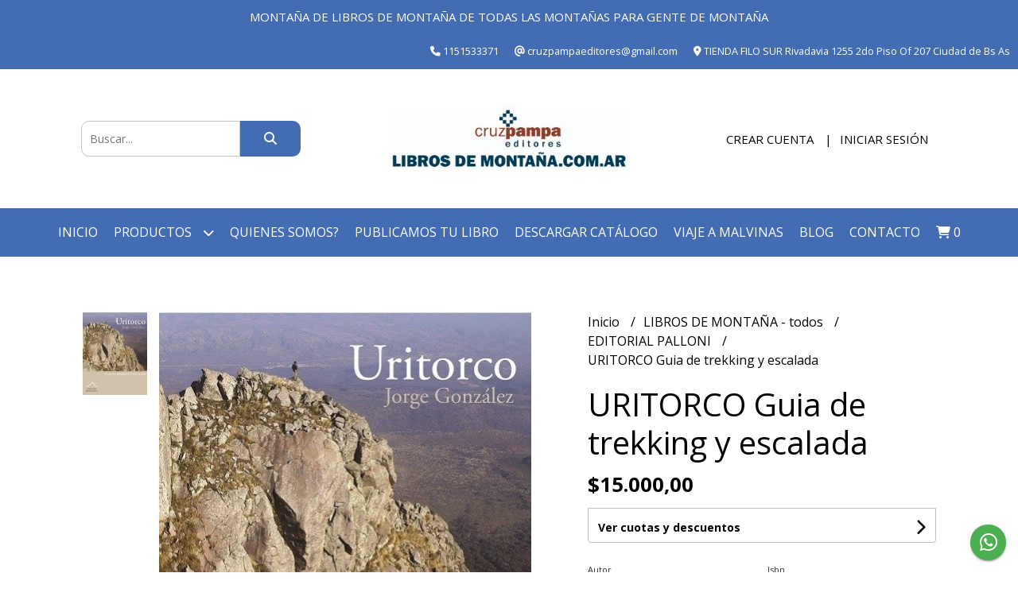

--- FILE ---
content_type: text/html; charset=UTF-8
request_url: https://www.cruzpampaeditores.com.ar/libros-de-montana-todos/editorial-palloni/uritorco-guia-de-trekking-y-escalada
body_size: 23379
content:
<!DOCTYPE html>
<html lang="es">
<head> 
    <meta charset="UTF-8">
    <meta name="viewport" content="width=device-width,user-scalable=no,initial-scale=1.0,minimum-scale=1.0,maximum-scale=1.0"/>
    <meta name="csrf-token" content="cEVIvfPmPUjmNaPozpep1R3D30AzTpS4UucBYN5y">
    <meta http-equiv="X-UA-Compatible" content="ie=edge">
            <meta name="p:domain_verify" content="f5af9ed1f24eef5d79338eb49632330d"/>  
        <link rel="canonical" href="https://www.cruzpampaeditores.com.ar/libros-de-montana-todos/editorial-palloni/uritorco-guia-de-trekking-y-escalada">
    <title>URITORCO Guia de trekking y escalada - LIBROS DE MONTAÑA</title>
     
    <meta name="description" content="“…caminante incansable de los mas variados paraísos ocultos de esta parte de las serranías cordobesas, minucioso observador de cada rincón, su gente y sus costumbres,&amp;nbsp;l">
    <meta property="og:url" content="https://www.cruzpampaeditores.com.ar/libros-de-montana-todos/editorial-palloni/uritorco-guia-de-trekking-y-escalada"/>
    <meta property="og:type" content="product"/> 
    <meta property="og:title" content="URITORCO Guia de trekking y escalada"/>
    <meta property="og:description" content="“…caminante incansable de los mas variados paraísos ocultos de esta parte de las serranías cordobesas, minucioso observador de cada rincón, su gente y sus costumbres,&amp;nbsp;l"/>
    <meta property="og:image" content="https://d22fxaf9t8d39k.cloudfront.net/ef47acb56282c060467d4d90a792167957b002a1aeb2754504e0fae574c9bf40127630.jpeg"/>
                <meta property="product:price:amount" content="15000"/> 
        <meta property="og:price:amount" content="15000"/> 
        <meta property="product:price:currency" content="ARS"/>
        <link rel="stylesheet" href="https://cdn.jsdelivr.net/npm/uikit@3.5.10/dist/css/uikit.min.css" />
    <link rel="stylesheet" href="https://d2gsyhqn7794lh.cloudfront.net/all.min.css" />
    <link rel="stylesheet" href="https://fonts.googleapis.com/css2?family=Open+Sans:wght@300;400;700&display=swap">
    <link rel="shortcut icon" href="https://d22fxaf9t8d39k.cloudfront.net/e24c18b5a58f2d8fa8c669d072a681d7930a3313ed42be62ef1609477015e9e6127630.png"/>
    <style type="text/css">
        .uk-h1, .uk-h2, .uk-h3, .uk-h4, .uk-h5, .uk-h6, .uk-heading-2xlarge, .uk-heading-large, .uk-heading-medium, .uk-heading-small, .uk-heading-xlarge, h1, h2, h3, h4, h5, h6 
        { 
            font-family: 'Open Sans', sans-serif; 
        }
        html, body, p, span, .field__label, .field__input, .field__textarea, .field__select 
        { 
            font-family: 'Open Sans', sans-serif; 
        }
        .background--primary, .background--primary-hover:hover
        { 
            background-color: #446cb3; 
        } 
        .text--primary, .text--primary-hover:hover, body
        { 
            color: #000000; 
        }
        .contrast_text--primary, .contrast_text--primary-hover:hover
        { 
            color: #ffffff; 
        }
        .background--secondary, .background--secondary-hover:hover
        { 
            background-color: #6f96db; 
        } 
        .text--secondary, .text--secondary-hover:hover
        { 
            color: #000000; 
        }
        .contrast_text--secondary, .contrast_text--secondary-hover:hover
        { 
            color: #ffffff; 
        }
        .checkbox__check:checked::before
        {
            border: solid #446cb3;
        }
        .checkbox__check:checked,.checkbox__check:checked:focus
        {
            border: 1px solid #446cb3; 
        }
        .checkbox__check:checked + .checkout__label-text
        {
            color: #446cb3;
        }
        .border--primary
        {
            border: solid #000000; 
        }
        .border-radius
        {
            border-radius: 10px;
        }
        .field__input.border-radius, .field__select.border-radius, .field__textarea.border-radius
        {
            border-radius: 10px;
        }
        .field__input.border-radius.field__input--right-button
        {
            border-top-right-radius: 0px;
            border-bottom-right-radius: 0px;
        }
    </style>
    <link rel="stylesheet" href="https://d2op8dwcequzql.cloudfront.net/assets/1.35.0/templates/elegant/css/style.css"/>
                <script async src="https://www.googletagmanager.com/gtag/js?id=G-YSBJS08FT7"></script>
        <script>
            window.dataLayer = window.dataLayer || [];
            function gtag(){ dataLayer.push(arguments); }
            gtag('js', new Date());
            gtag('config', "G-YSBJS08FT7");
        </script>
            </head>
<body>

    
    <div id="mobile-menu-sidenav" class="mobile-menu-sidenav" uk-offcanvas="overlay: true; flip: false; mode: slide">
    <div class="mobile-menu-sidenav__offcanvas-bar uk-offcanvas-bar uk-offcanvas-bar--desktop-small uk-offcanvas-bar--mobile-small text--primary">
        <button class="mobile-menu-sidenav__offcanvas-close uk-offcanvas-close text--primary" type="button" uk-close></button>
        <div class="mobile-menu-sidenav__menu">
                <ul class="mobile-menu-sidenav__list uk-nav-default uk-nav-parent-icon" uk-nav>
                    <li class="mobile-menu-sidenav__list-item">
                        <a href="https://www.cruzpampaeditores.com.ar" class="mobile-menu-sidenav__item-link">Inicio</a>
                    </li>
                    <li class="mobile-menu-sidenav__list-item uk-parent">
                        <a href="/productos" class="mobile-menu-sidenav__item-link">Productos</a>
                                                    <ul class="mobile-menu-sidenav__sublist uk-nav-default uk-nav-sub uk-nav-parent-icon" uk-nav>
                <li class="mobile-menu-sidenav__list-item">
            <a href="https://www.cruzpampaeditores.com.ar/productos" class="mobile-menu-sidenav__item-link">
                Ver todo en Productos
            </a>
        </li>
                                            <li class="mobile-menu-sidenav__item-link uk-parent">
                    <a href="#" class="mobile-menu-sidenav__item-link">
                        LIBROS DE MONTAÑA - todos
                    </a>
                    <ul class="mobile-menu-sidenav__sublist uk-nav-default uk-nav-sub uk-nav-parent-icon" uk-nav>
            <li class="mobile-menu-sidenav__list-item">
            <a href="https://www.cruzpampaeditores.com.ar/libros-de-montana-todos" class="mobile-menu-sidenav__item-link">
                Ver todo en LIBROS DE MONTAÑA - todos
            </a>
        </li>
                                                            <li class="mobile-menu-sidenav__list-item">
                    <a href="https://www.cruzpampaeditores.com.ar/libros-de-montana-todos/cruz-pampa-editores" class="mobile-menu-sidenav__item-link">
                        CRUZ PAMPA EDITORES
                    </a>
                </li>
                                                            <li class="mobile-menu-sidenav__list-item">
                    <a href="https://www.cruzpampaeditores.com.ar/libros-de-montana-todos/editorial-summit" class="mobile-menu-sidenav__item-link">
                        EDITORIAL SUMMIT
                    </a>
                </li>
                                                            <li class="mobile-menu-sidenav__list-item">
                    <a href="https://www.cruzpampaeditores.com.ar/libros-de-montana-todos/editorial-caleuche" class="mobile-menu-sidenav__item-link">
                        EDITORIAL CALEUCHE
                    </a>
                </li>
                                                            <li class="mobile-menu-sidenav__list-item">
                    <a href="https://www.cruzpampaeditores.com.ar/libros-de-montana-todos/andes-vertiginosos" class="mobile-menu-sidenav__item-link">
                        ANDES VERTIGINOSOS
                    </a>
                </li>
                                                            <li class="mobile-menu-sidenav__list-item">
                    <a href="https://www.cruzpampaeditores.com.ar/libros-de-montana-todos/editorial-sudpol" class="mobile-menu-sidenav__item-link">
                        EDITORIAL SUDPOL
                    </a>
                </li>
                                                            <li class="mobile-menu-sidenav__list-item">
                    <a href="https://www.cruzpampaeditores.com.ar/libros-de-montana-todos/editorial-palloni" class="mobile-menu-sidenav__item-link">
                        EDITORIAL PALLONI
                    </a>
                </li>
                                                            <li class="mobile-menu-sidenav__list-item">
                    <a href="https://www.cruzpampaeditores.com.ar/libros-de-montana-todos/ediciones-vertical" class="mobile-menu-sidenav__item-link">
                        EDICIONES VERTICAL
                    </a>
                </li>
                                                            <li class="mobile-menu-sidenav__list-item">
                    <a href="https://www.cruzpampaeditores.com.ar/libros-de-montana-todos/autores-independientes" class="mobile-menu-sidenav__item-link">
                        AUTORES INDEPENDIENTES
                    </a>
                </li>
                                                            <li class="mobile-menu-sidenav__list-item">
                    <a href="https://www.cruzpampaeditores.com.ar/libros-de-montana-todos/usado-viejitos-ocasiones" class="mobile-menu-sidenav__item-link">
                        USADO-VIEJITOS-OCASIONES
                    </a>
                </li>
                                                            <li class="mobile-menu-sidenav__list-item">
                    <a href="https://www.cruzpampaeditores.com.ar/libros-de-montana-todos/otras-editoriales" class="mobile-menu-sidenav__item-link">
                        OTRAS EDITORIALES
                    </a>
                </li>
                                                            <li class="mobile-menu-sidenav__list-item">
                    <a href="https://www.cruzpampaeditores.com.ar/libros-de-montana-todos/proximos-lanzamientos" class="mobile-menu-sidenav__item-link">
                        PROXIMOS LANZAMIENTOS
                    </a>
                </li>
                                                                                                                                                                                                                                                                        </ul>                </li>
                                                                                                                                                                                                <li class="mobile-menu-sidenav__item-link uk-parent">
                    <a href="#" class="mobile-menu-sidenav__item-link">
                        REVISTAS
                    </a>
                    <ul class="mobile-menu-sidenav__sublist uk-nav-default uk-nav-sub uk-nav-parent-icon" uk-nav>
            <li class="mobile-menu-sidenav__list-item">
            <a href="https://www.cruzpampaeditores.com.ar/revistas" class="mobile-menu-sidenav__item-link">
                Ver todo en REVISTAS
            </a>
        </li>
                                                                                                                                                                                                            <li class="mobile-menu-sidenav__list-item">
                    <a href="https://www.cruzpampaeditores.com.ar/revistas/revista-vertical-argentina" class="mobile-menu-sidenav__item-link">
                        REVISTA Vertical Argentina
                    </a>
                </li>
                                                            <li class="mobile-menu-sidenav__list-item">
                    <a href="https://www.cruzpampaeditores.com.ar/revistas/revista-cordada-argentina" class="mobile-menu-sidenav__item-link">
                        REVISTA Cordada Argentina
                    </a>
                </li>
                                                            <li class="mobile-menu-sidenav__list-item">
                    <a href="https://www.cruzpampaeditores.com.ar/revistas/revista-escalando-argentina" class="mobile-menu-sidenav__item-link">
                        REVISTA ESCALANDO Argentina
                    </a>
                </li>
                                                            <li class="mobile-menu-sidenav__list-item">
                    <a href="https://www.cruzpampaeditores.com.ar/revistas/revista-escalar-espana" class="mobile-menu-sidenav__item-link">
                        REVISTA ESCALAR España
                    </a>
                </li>
                                                            <li class="mobile-menu-sidenav__list-item">
                    <a href="https://www.cruzpampaeditores.com.ar/revistas/revista-desnivel-espana" class="mobile-menu-sidenav__item-link">
                        REVISTA DESNIVEL España
                    </a>
                </li>
                                                                                                                                                                                                </ul>                </li>
                                                                                                                        <li class="mobile-menu-sidenav__list-item">
                    <a href="https://www.cruzpampaeditores.com.ar/libros-en-pdf" class="mobile-menu-sidenav__item-link">
                        LIBROS EN PDF
                    </a>
                </li>
                                                            <li class="mobile-menu-sidenav__list-item">
                    <a href="https://www.cruzpampaeditores.com.ar/mapas" class="mobile-menu-sidenav__item-link">
                        MAPAS
                    </a>
                </li>
                                                            <li class="mobile-menu-sidenav__list-item">
                    <a href="https://www.cruzpampaeditores.com.ar/combos-ofertas-promos" class="mobile-menu-sidenav__item-link">
                        COMBOS OFERTAS PROMOS
                    </a>
                </li>
                                                            <li class="mobile-menu-sidenav__item-link uk-parent">
                    <a href="#" class="mobile-menu-sidenav__item-link">
                        POSTERS
                    </a>
                    <ul class="mobile-menu-sidenav__sublist uk-nav-default uk-nav-sub uk-nav-parent-icon" uk-nav>
            <li class="mobile-menu-sidenav__list-item">
            <a href="https://www.cruzpampaeditores.com.ar/posters" class="mobile-menu-sidenav__item-link">
                Ver todo en POSTERS
            </a>
        </li>
                                                                                                                                                                                                                                                                                                                        <li class="mobile-menu-sidenav__list-item">
                    <a href="https://www.cruzpampaeditores.com.ar/posters/posters-de-montana" class="mobile-menu-sidenav__item-link">
                        POSTERS DE MONTAÑA
                    </a>
                </li>
                                                            <li class="mobile-menu-sidenav__item-link uk-parent">
                    <a href="#" class="mobile-menu-sidenav__item-link">
                        POSTERS HOORN
                    </a>
                    <ul class="mobile-menu-sidenav__sublist uk-nav-default uk-nav-sub uk-nav-parent-icon" uk-nav>
            <li class="mobile-menu-sidenav__list-item">
            <a href="https://www.cruzpampaeditores.com.ar/posters/posters-hoorn" class="mobile-menu-sidenav__item-link">
                Ver todo en POSTERS HOORN
            </a>
        </li>
                                                                                                                                                                                                                                                                                                                                                <li class="mobile-menu-sidenav__list-item">
                    <a href="https://www.cruzpampaeditores.com.ar/posters/posters-hoorn/lugares-de-argentina" class="mobile-menu-sidenav__item-link">
                        Lugares de Argentina
                    </a>
                </li>
                                                            <li class="mobile-menu-sidenav__list-item">
                    <a href="https://www.cruzpampaeditores.com.ar/posters/posters-hoorn/lugares-de-buenos-aires" class="mobile-menu-sidenav__item-link">
                        Lugares de Buenos Aires
                    </a>
                </li>
                                                            <li class="mobile-menu-sidenav__list-item">
                    <a href="https://www.cruzpampaeditores.com.ar/posters/posters-hoorn/lugares-de-europa" class="mobile-menu-sidenav__item-link">
                        Lugares de Europa
                    </a>
                </li>
                                                            <li class="mobile-menu-sidenav__list-item">
                    <a href="https://www.cruzpampaeditores.com.ar/posters/posters-hoorn/eventos-especiales" class="mobile-menu-sidenav__item-link">
                        Eventos Especiales
                    </a>
                </li>
                                                            <li class="mobile-menu-sidenav__list-item">
                    <a href="https://www.cruzpampaeditores.com.ar/posters/posters-hoorn/fileteado-porteno" class="mobile-menu-sidenav__item-link">
                        Fileteado porteño
                    </a>
                </li>
                                                            <li class="mobile-menu-sidenav__list-item">
                    <a href="https://www.cruzpampaeditores.com.ar/posters/posters-hoorn/iconos-populares" class="mobile-menu-sidenav__item-link">
                        iconos populares
                    </a>
                </li>
                                                            <li class="mobile-menu-sidenav__list-item">
                    <a href="https://www.cruzpampaeditores.com.ar/posters/posters-hoorn/lugares-de-latinoamerica" class="mobile-menu-sidenav__item-link">
                        Lugares de Latinoamerica
                    </a>
                </li>
                                                            <li class="mobile-menu-sidenav__list-item">
                    <a href="https://www.cruzpampaeditores.com.ar/posters/posters-hoorn/patagonia-tierra-fuego-antartida" class="mobile-menu-sidenav__item-link">
                        Patagonia Tierra Fuego Antartida
                    </a>
                </li>
                        </ul>                </li>
                                                                                                                        </ul>                </li>
                                                                                                                                                </ul>                                            </li>
                                                                        <li class="mobile-menu-sidenav__list-item">
                                <a href="https://www.cruzpampaeditores.com.ar/quienes-somos" class="mobile-menu-sidenav__item-link">Quienes somos?</a>
                            </li>
                                                                                                <li class="mobile-menu-sidenav__list-item">
                                <a href="https://www.cruzpampaeditores.com.ar/publicamos-tu-libro" class="mobile-menu-sidenav__item-link">Publicamos tu libro</a>
                            </li>
                                                                                                <li class="mobile-menu-sidenav__list-item">
                                <a href="https://issuu.com/cruzpampaeditores/docs/cruz_pampa_editores_catalogo_noviem_d586a9c757c101" target="_blank" class="mobile-menu-sidenav__item-link">Descargar catálogo</a>
                            </li>
                                                                                                <li class="mobile-menu-sidenav__list-item">
                                <a href="https://www.cruzpampaeditores.com.ar/viaje-a-malvinas" class="mobile-menu-sidenav__item-link">Viaje a Malvinas</a>
                            </li>
                                                                                        <li class="mobile-menu-sidenav__list-item">
                            <a href="https://www.cruzpampaeditores.com.ar/blog" class="mobile-menu-sidenav__item-link">Blog</a>
                        </li>
                                                                <li class="mobile-menu-sidenav__list-item">
                            <a href="#contact-modal" class="mobile-menu-sidenav__item-link" uk-toggle>Contacto</a>
                        </li>
                                        <li class="mobile-menu-sidenav__list-item mobile-menu-sidenav__list-item--divider"></li>
                                            <li class="mobile-menu-sidenav__list-item">
                            <a href="#register-modal" class="mobile-menu-sidenav__item-link" uk-toggle>Crear cuenta</a>
                        </li>
                        <li class="mobile-menu-sidenav__list-item">
                            <a href="#login-modal" class="mobile-menu-sidenav__item-link" uk-toggle>Iniciar sesión</a>
                        </li>
                                                            </ul>
            </div>
    </div>
</div>    

    
            <div class="header-announcement background--primary">
            <p class="header-announcement__text contrast_text--primary">
                                    MONTAÑA DE LIBROS DE MONTAÑA  DE TODAS LAS MONTAÑAS PARA GENTE DE MONTAÑA
                            </p>
        </div>
        

    
    <div class="header-contact uk-visible@s background--primary">
        <ul class="header-contact__list">
                            <li class="header-contact__list-item contrast_text--primary">
                    <i class="fas fa-phone"></i> 1151533371
                </li>
                        <li class="header-contact__list-item contrast_text--primary">
                <i class="fas fa-at"></i> cruzpampaeditores@gmail.com
            </li>
                            <li class="header-contact__list-item contrast_text--primary">
                    <i class="fas fa-map-marker-alt"></i> TIENDA FILO SUR Rivadavia 1255 2do Piso Of 207 Ciudad de Bs As
                </li>
                    </ul>
    </div>
    

    <div class="header uk-container">

        
        <div class="header-search header__left uk-flex uk-flex-center uk-flex-middle">
            <form method="GET" action="/search" class="header-search__form uk-flex-1">
                <div class="uk-grid-collapse uk-flex-center uk-grid" uk-grid>
                    <div class="uk-width-1-2@s uk-width-3-5">
                        <div class="field field--search">
                            <input type="text" name="q" min-length="2" id="search" class="field__input border-radius header-search__input field__input--right-button" autocomplete="off" placeholder="Buscar..." required/>
                        </div>
                    </div>
                    <div class="uk-width-auto@s uk-width-auto">
                        <button type="submit" id="search-btn" class="button uk-button-input--no-radius button--full background--primary background--primary-hover contrast_text--primary contrast_text--primary-hover uk-button uk-button-input border-radius"  data-label="&lt;i class=&quot;fas fa-search&quot;&gt;&lt;/i&gt;" data-spinner-ratio="0.75" >
     
        <i class="fas fa-search"></i>
    </button>                    </div>
                </div>
            </form>
        </div>
        

        
        <div class="header-logo header__center uk-flex uk-flex-center uk-flex-middle">
             
                <a href="https://www.cruzpampaeditores.com.ar" class="header-logo__link">
                    <img src="https://d22fxaf9t8d39k.cloudfront.net/9bcc7b5a5b8cd7f9b59fb842ad5496a3d3456ce8c3507c6b42f2dd9712e7ffe0127630.jpeg" class="header-logo__image" alt="Logo"/>
                </a>
                    </div>
        

        
        <div class="header-top__user header__right uk-flex uk-flex-center uk-flex-middle">
            <ul class="header-top__user-list uk-flex uk-flex-row">
                                    <li class="user-list__item text--primary">
                        <a href="#register-modal" class="user-list__link" uk-toggle>Crear cuenta</a>
                    </li>
                    <li class="user-list__item text--primary">
                        <a href="#login-modal" class="user-list__link" uk-toggle>Iniciar sesión</a>
                    </li>
                            </ul>
        </div>
        

    </div>

    
    <div class="header-menu background--primary">
        <div class="uk-container">
            
            <nav class="header-menu__desktop uk-flex uk-flex-middle uk-flex-center uk-flex-wrap uk-visible@m">
                <ul class="header-menu__desktop-list uk-flex uk-flex-middle uk-flex-wrap">
                    <li class="desktop-list__item contrast_text--primary">
                        <a href="https://www.cruzpampaeditores.com.ar" class="desktop-list__link">
                            Inicio
                        </a>
                    </li>
                    <li class="desktop-list__item contrast_text--primary">
                        <a href="/productos" class="desktop-list__link">Productos <i class="desktop-list__down-icon contrast_text--primary fas fa-chevron-down"></i></a>
                                                    <ul class="nav first background--primary">
                                        <li class="desktop-list__subitem contrast_text--primary">
                    <a href="https://www.cruzpampaeditores.com.ar/libros-de-montana-todos" class="desktop-list__link">
                        LIBROS DE MONTAÑA - todos
                        <i class="desktop-list__right-icon contrast_text--primary fas fa-chevron-right"></i>
                    </a>
                    <ul class="nav background--primary">
                                                    <li class="desktop-list__subitem contrast_text--primary">
                    <a href="https://www.cruzpampaeditores.com.ar/libros-de-montana-todos/cruz-pampa-editores" class="desktop-list__link">
                        CRUZ PAMPA EDITORES
                    </a>
                </li>
                                                            <li class="desktop-list__subitem contrast_text--primary">
                    <a href="https://www.cruzpampaeditores.com.ar/libros-de-montana-todos/editorial-summit" class="desktop-list__link">
                        EDITORIAL SUMMIT
                    </a>
                </li>
                                                            <li class="desktop-list__subitem contrast_text--primary">
                    <a href="https://www.cruzpampaeditores.com.ar/libros-de-montana-todos/editorial-caleuche" class="desktop-list__link">
                        EDITORIAL CALEUCHE
                    </a>
                </li>
                                                            <li class="desktop-list__subitem contrast_text--primary">
                    <a href="https://www.cruzpampaeditores.com.ar/libros-de-montana-todos/andes-vertiginosos" class="desktop-list__link">
                        ANDES VERTIGINOSOS
                    </a>
                </li>
                                                            <li class="desktop-list__subitem contrast_text--primary">
                    <a href="https://www.cruzpampaeditores.com.ar/libros-de-montana-todos/editorial-sudpol" class="desktop-list__link">
                        EDITORIAL SUDPOL
                    </a>
                </li>
                                                            <li class="desktop-list__subitem contrast_text--primary">
                    <a href="https://www.cruzpampaeditores.com.ar/libros-de-montana-todos/editorial-palloni" class="desktop-list__link">
                        EDITORIAL PALLONI
                    </a>
                </li>
                                                            <li class="desktop-list__subitem contrast_text--primary">
                    <a href="https://www.cruzpampaeditores.com.ar/libros-de-montana-todos/ediciones-vertical" class="desktop-list__link">
                        EDICIONES VERTICAL
                    </a>
                </li>
                                                            <li class="desktop-list__subitem contrast_text--primary">
                    <a href="https://www.cruzpampaeditores.com.ar/libros-de-montana-todos/autores-independientes" class="desktop-list__link">
                        AUTORES INDEPENDIENTES
                    </a>
                </li>
                                                            <li class="desktop-list__subitem contrast_text--primary">
                    <a href="https://www.cruzpampaeditores.com.ar/libros-de-montana-todos/usado-viejitos-ocasiones" class="desktop-list__link">
                        USADO-VIEJITOS-OCASIONES
                    </a>
                </li>
                                                            <li class="desktop-list__subitem contrast_text--primary">
                    <a href="https://www.cruzpampaeditores.com.ar/libros-de-montana-todos/otras-editoriales" class="desktop-list__link">
                        OTRAS EDITORIALES
                    </a>
                </li>
                                                            <li class="desktop-list__subitem contrast_text--primary">
                    <a href="https://www.cruzpampaeditores.com.ar/libros-de-montana-todos/proximos-lanzamientos" class="desktop-list__link">
                        PROXIMOS LANZAMIENTOS
                    </a>
                </li>
                                                                                                                                                                                                                                                                        </ul>                </li>
                                                                                                                                                                                                <li class="desktop-list__subitem contrast_text--primary">
                    <a href="https://www.cruzpampaeditores.com.ar/revistas" class="desktop-list__link">
                        REVISTAS
                        <i class="desktop-list__right-icon contrast_text--primary fas fa-chevron-right"></i>
                    </a>
                    <ul class="nav background--primary">
                                                                                                                                                                                                    <li class="desktop-list__subitem contrast_text--primary">
                    <a href="https://www.cruzpampaeditores.com.ar/revistas/revista-vertical-argentina" class="desktop-list__link">
                        REVISTA Vertical Argentina
                    </a>
                </li>
                                                            <li class="desktop-list__subitem contrast_text--primary">
                    <a href="https://www.cruzpampaeditores.com.ar/revistas/revista-cordada-argentina" class="desktop-list__link">
                        REVISTA Cordada Argentina
                    </a>
                </li>
                                                            <li class="desktop-list__subitem contrast_text--primary">
                    <a href="https://www.cruzpampaeditores.com.ar/revistas/revista-escalando-argentina" class="desktop-list__link">
                        REVISTA ESCALANDO Argentina
                    </a>
                </li>
                                                            <li class="desktop-list__subitem contrast_text--primary">
                    <a href="https://www.cruzpampaeditores.com.ar/revistas/revista-escalar-espana" class="desktop-list__link">
                        REVISTA ESCALAR España
                    </a>
                </li>
                                                            <li class="desktop-list__subitem contrast_text--primary">
                    <a href="https://www.cruzpampaeditores.com.ar/revistas/revista-desnivel-espana" class="desktop-list__link">
                        REVISTA DESNIVEL España
                    </a>
                </li>
                                                                                                                                                                                                </ul>                </li>
                                                                                                                        <li class="desktop-list__subitem contrast_text--primary">
                    <a href="https://www.cruzpampaeditores.com.ar/libros-en-pdf" class="desktop-list__link">
                        LIBROS EN PDF
                    </a>
                </li>
                                                            <li class="desktop-list__subitem contrast_text--primary">
                    <a href="https://www.cruzpampaeditores.com.ar/mapas" class="desktop-list__link">
                        MAPAS
                    </a>
                </li>
                                                            <li class="desktop-list__subitem contrast_text--primary">
                    <a href="https://www.cruzpampaeditores.com.ar/combos-ofertas-promos" class="desktop-list__link">
                        COMBOS OFERTAS PROMOS
                    </a>
                </li>
                                                            <li class="desktop-list__subitem contrast_text--primary">
                    <a href="https://www.cruzpampaeditores.com.ar/posters" class="desktop-list__link">
                        POSTERS
                        <i class="desktop-list__right-icon contrast_text--primary fas fa-chevron-right"></i>
                    </a>
                    <ul class="nav background--primary">
                                                                                                                                                                                                                                                                                                                <li class="desktop-list__subitem contrast_text--primary">
                    <a href="https://www.cruzpampaeditores.com.ar/posters/posters-de-montana" class="desktop-list__link">
                        POSTERS DE MONTAÑA
                    </a>
                </li>
                                                            <li class="desktop-list__subitem contrast_text--primary">
                    <a href="https://www.cruzpampaeditores.com.ar/posters/posters-hoorn" class="desktop-list__link">
                        POSTERS HOORN
                        <i class="desktop-list__right-icon contrast_text--primary fas fa-chevron-right"></i>
                    </a>
                    <ul class="nav background--primary">
                                                                                                                                                                                                                                                                                                                                        <li class="desktop-list__subitem contrast_text--primary">
                    <a href="https://www.cruzpampaeditores.com.ar/posters/posters-hoorn/lugares-de-argentina" class="desktop-list__link">
                        Lugares de Argentina
                    </a>
                </li>
                                                            <li class="desktop-list__subitem contrast_text--primary">
                    <a href="https://www.cruzpampaeditores.com.ar/posters/posters-hoorn/lugares-de-buenos-aires" class="desktop-list__link">
                        Lugares de Buenos Aires
                    </a>
                </li>
                                                            <li class="desktop-list__subitem contrast_text--primary">
                    <a href="https://www.cruzpampaeditores.com.ar/posters/posters-hoorn/lugares-de-europa" class="desktop-list__link">
                        Lugares de Europa
                    </a>
                </li>
                                                            <li class="desktop-list__subitem contrast_text--primary">
                    <a href="https://www.cruzpampaeditores.com.ar/posters/posters-hoorn/eventos-especiales" class="desktop-list__link">
                        Eventos Especiales
                    </a>
                </li>
                                                            <li class="desktop-list__subitem contrast_text--primary">
                    <a href="https://www.cruzpampaeditores.com.ar/posters/posters-hoorn/fileteado-porteno" class="desktop-list__link">
                        Fileteado porteño
                    </a>
                </li>
                                                            <li class="desktop-list__subitem contrast_text--primary">
                    <a href="https://www.cruzpampaeditores.com.ar/posters/posters-hoorn/iconos-populares" class="desktop-list__link">
                        iconos populares
                    </a>
                </li>
                                                            <li class="desktop-list__subitem contrast_text--primary">
                    <a href="https://www.cruzpampaeditores.com.ar/posters/posters-hoorn/lugares-de-latinoamerica" class="desktop-list__link">
                        Lugares de Latinoamerica
                    </a>
                </li>
                                                            <li class="desktop-list__subitem contrast_text--primary">
                    <a href="https://www.cruzpampaeditores.com.ar/posters/posters-hoorn/patagonia-tierra-fuego-antartida" class="desktop-list__link">
                        Patagonia Tierra Fuego Antartida
                    </a>
                </li>
                        </ul>                </li>
                                                                                                                        </ul>                </li>
                                                                                                                                                </ul>                                            </li>
                                                                        <li class="desktop-list__item contrast_text--primary">
                                <a href="https://www.cruzpampaeditores.com.ar/quienes-somos" class="desktop-list__link">
                                    Quienes somos?
                                </a>
                            </li>
                                                                                                <li class="desktop-list__item contrast_text--primary">
                                <a href="https://www.cruzpampaeditores.com.ar/publicamos-tu-libro" class="desktop-list__link">
                                    Publicamos tu libro
                                </a>
                            </li>
                                                                                                <li class="desktop-list__item contrast_text--primary">
                                <a href="https://issuu.com/cruzpampaeditores/docs/cruz_pampa_editores_catalogo_noviem_d586a9c757c101" class="desktop-list__link" target="_blank">
                                    Descargar catálogo
                                </a>
                            </li>
                                                                                                <li class="desktop-list__item contrast_text--primary">
                                <a href="https://www.cruzpampaeditores.com.ar/viaje-a-malvinas" class="desktop-list__link">
                                    Viaje a Malvinas
                                </a>
                            </li>
                                                                                        <li class="desktop-list__item contrast_text--primary">
                            <a href="https://www.cruzpampaeditores.com.ar/blog" class="desktop-list__link">
                                Blog
                            </a>
                        </li>
                                                                                    <li class="desktop-list__item contrast_text--primary">
                            <a href="#contact-modal" class="desktop-list__link" uk-toggle>
                                Contacto
                            </a>
                        </li>
                                        <li class="desktop-list__item desktop-list__item--cart contrast_text--primary">
                        <a href="#" uk-toggle="target: #cart-sidenav" class="desktop-list__link">
                            <i class="contrast_text--primary fas fa-shopping-cart"></i>
                            <span class="cart-qty contrast_text--primary">0</span>
                        </a>
                    </li>
                </ul>
            </nav>
            
            
            
            <nav class="header-menu__mobile uk-flex uk-flex-middle uk-flex-between uk-hidden@m">
                <div class="mobile__hamburger">
                    <a href="#" class="mobile__hamburger-btn contrast_text--primary" uk-toggle="target: #mobile-menu-sidenav"><i class="fas fa-bars contrast_text--primary"></i></a>
                </div>
                <div class="mobile__actions">
                    <ul class="mobile__actions-list uk-flex uk-flex-row uk-flex-middle">
                        <li class="actions-list__item text--primary">
                            <a href="#" uk-toggle="target: #cart-sidenav" class="actions-list__item contrast_text--primary">
                                <i class="contrast_text--primary fas fa-shopping-cart"></i>
                                <span class="cart-qty contrast_text--primary">0</span>
                            </a>
                        </li>
                    </ul>
                </div>
            </nav>
            
        </div>
    </div>
    

    
        <section class="product-vip uk-container uk-section-block--m uk-section-block--half">
        <div class="product-vip__container uk-grid-large uk-flex-center uk-grid" uk-grid>
            
                            <div class="product-vip__left-container uk-width-1-2@s uk-width-1-1">
                    <div class="uk-grid-small uk-grid" uk-grid>
                        <div class="uk-width-1-6@m uk-visible@m">
                            <div class="product-vip__images-scroll-container">
                                                                <div class="product-vip__images-grid">
                                    <ul class="product-vip__images-grid-list">
                                                                                    <li class="product-vip__images-grid-list-item" data-index=0>
                                                <img data-src="https://d22fxaf9t8d39k.cloudfront.net/ef47acb56282c060467d4d90a792167957b002a1aeb2754504e0fae574c9bf40127630.jpeg" 
                                                class="product-vip__images-grid-mini-image lazy-image" 
                                                alt="Miniatura de producto - 0">
                                            </li>
                                         
                                    </ul>
                                </div>
                                                            </div>
                        </div>
                        <div class="uk-width-5-6@m uk-width-1-1">
                            <div class="product__vip-images-grid-wrapper">
                                <div uk-lightbox>
                                    <a class="product-vip__images-grid-full-image-lightbox" href="https://d22fxaf9t8d39k.cloudfront.net/ef47acb56282c060467d4d90a792167957b002a1aeb2754504e0fae574c9bf40127630.jpeg">
                                        <img src="https://d22fxaf9t8d39k.cloudfront.net/ef47acb56282c060467d4d90a792167957b002a1aeb2754504e0fae574c9bf40127630.jpeg" class="product-vip__images-grid-full-image">
                                    </a>
                                                                            <a href="https://d22fxaf9t8d39k.cloudfront.net/ef47acb56282c060467d4d90a792167957b002a1aeb2754504e0fae574c9bf40127630.jpeg"></a>
                                     
                                </div>
                            </div>
                        </div>
                         <div class="uk-width-1-1 uk-hidden@m">
                            <div class="product-vip__images-scroll-container-horizontal">
                                                                <div class="product-vip__images-grid-horizontal">
                                    <ul class="product-vip__images-grid-list uk-flex uk-flex-row">
                                                                                    <li class="product-vip__images-grid-list-item" data-index=0>
                                                <img data-src="https://d22fxaf9t8d39k.cloudfront.net/ef47acb56282c060467d4d90a792167957b002a1aeb2754504e0fae574c9bf40127630.jpeg" class="product-vip__images-grid-mini-image lazy-image" alt="Miniatura de producto - 0">
                                            </li>
                                         
                                    </ul>
                                </div>
                                                            </div>
                        </div>
                    </div>
                    <div class="product-vip__description uk-visible@m ql-container">
                        <p class="ql-align-justify">“…caminante incansable de los mas variados paraísos ocultos de esta parte de las serranías cordobesas, minucioso observador de cada rincón, su gente y sus costumbres,&nbsp;los que vivimos en el Valle de Punilla, en estos últimos años hemos disfrutado de esta etapa de Jorge González, ya que ha logrado crear, transmitir y compartir, numerosas&nbsp;guías turísticas del valle y sus localidades, mas de 150 programas televisivos, presentaciones de proyectos, un sin fin de publicaciones especificas, que son material&nbsp;invalorable de consulta turístico y&nbsp;académico.</p><p class="ql-align-justify">Este libro es el resultado de años que le ha dedicado Jorge al Cerro, planeando y materializando,&nbsp;sueños, proyectos,&nbsp;horas conversando con lugareños, consultando o dibujando mapas con la complicidad de un mate al lado de un fuego, pero fundamentalmente por la experiencia y conocimiento adquirido por Jorge, de días y kilómetros de recorrerlo, caminarlo y reconocerse con cada rincón de este personal y enigmático Cerro que es el Uritorco con sus 1970 mts.</p><p class="ql-align-justify">Agradezco a Jorge, por haberme hecho cómplice,&nbsp;de esos imborrables momentos en el cerro, en sus laderas teñidas de rojo con sus Quebrachos colorados, en el vuelo de un cóndor, en el silencio de sus quebradas, en compartir una cuerda y descubrir rutas de escalada en sus paredes de granito, en recorrer filos y faldeos, en sus coros&nbsp;y cantos cuando sopla el viento, en sus noches estrelladas, en todos esos mágicos momentos que pudimos compartir y que con una simple mirada con el amigo o compañero de aventura como es Jorge, en esa sucesión de instantes,&nbsp;uno llega a entender&nbsp;en&nbsp;carne propia lo que Atahualpa Yupanqui decía:&nbsp;<em>Qué en el Cerro,&nbsp;un amigo es uno mismo con otro cuero”.</em></p><p class="ql-align-right">Darío Durban</p><p class="ql-align-justify"><strong style="color: rgb(255, 102, 51);">Datos del Autor</strong></p><p class="ql-align-justify"><br></p><p class="ql-align-justify"><strong>Jorge González</strong>&nbsp;se inició en el trekking en 1972 y dos años más tarde en la escalada técnica que practicó a lo largo de toda nuestra cordillera andina, Perú, Brasil, Ecuador, Bolivia y Chile. En 1982 recibió el título de Instructor Nacional de Alta Montaña y al mismo tiempo comenzó su actividad profesional en el periodismo especializado en montañismo y turismo aventura. Trabajó en medios nacionales como Aire y Sol , Weekend y Tiempo de Aventura. Desde 1986 es Guía de Alta Montaña de la Asociación Argentina de Guías de Montaña. Fue premiado en 1989 por la Administración Nacional de Parques Nacionales por su labor periodística a favor de la preservación del medio ambiente. Dió reiterados cursos y charlas sobre turismo aventura. Es autor de ocho guías turísticas del Valle de Punilla (Córdoba) y del Manual para el Guía de Turismo Aventura (1999) de la Secretaría de Turismo de la Nación. Creó su Escuela de Montaña y Escalada George Mallory en 1991. Desde 1998 conduce el programa “El Mundo de las Montañas” en el Canal 11 de televisión de La Cumbre. En la Universidad Nacional de Córdoba, fue instructor del curso de Guías de Trekking en Sierra (2002) y Profesor Titular en el 2004. A su juicio, las mayores aventuras que vivió fueron “la exploración de la caverna Sao Vicente en el matogroso brasileño, la exploración de las nacientes del río Turbio, el intento al Monte Sarmiento en el Estrecho de Magallanes, el vuelo en globo en las sierras Chicas y el despertar de cada mañana”. Reside actualmente en las sierras de Córdoba.</p>
                    </div>
                </div>
                        
            
            <div class="product-vip__right-container uk-width-2-5@m uk-width-1-1">
                <div class="uk-child-width-1-1 uk-grid" uk-grid>
                    <div>
                        <ul class="product-vip__breadcrumb breadcrumb">
                            <li class="breadcrumb__item">
                                <a href="https://www.cruzpampaeditores.com.ar" class="breadcrumb__link text--primary text--primary-hover">
                                    Inicio
                                </a>
                            </li>
                                                            <li class="breadcrumb__item">
                                    <a href="https://www.cruzpampaeditores.com.ar/libros-de-montana-todos" class="breadcrumb__link text--primary text--primary-hover">
                                        LIBROS DE MONTAÑA - todos
                                    </a>
                                </li>
                                                            <li class="breadcrumb__item">
                                    <a href="https://www.cruzpampaeditores.com.ar/libros-de-montana-todos/editorial-palloni" class="breadcrumb__link text--primary text--primary-hover">
                                        EDITORIAL PALLONI
                                    </a>
                                </li>
                                                        <li class="breadcrumb__item">
                                <a href="https://www.cruzpampaeditores.com.ar" class="breadcrumb__link text--primary text--primary-hover">
                                    URITORCO Guia de trekking y escalada
                                </a>
                            </li>
                        </ul>
                        <h1 class="product-vip__title text--primary">URITORCO Guia de trekking y escalada</h1>
                         
                            <p class="product-vip__price uk-flex uk-flex-middle text--primary">
                                <span class="product-vip__price-value">
                                                                        $15.000,00
                                </span>
                                                            </p>
                                                                                                                                                                                <div class="product-vip__payment-offers-container" style="border-radius: 4px 4px 4px 4px;">
                                    
                                    <div class="product-vip__show-payment-offers-box" style="display: none;">
                                        <p class="product-vip__show-payment-offers-text text--primary">
                                            <a href="#" class="product-vip__show-payment-offers-link text--primary">
                                                Ver cuotas y descuentos
                                                <span class="product-vip__show-payment-offers-loading"></span>
                                            </a>
                                        </p>
                                        <i class="fa fa-chevron-right fa-lg product-vip__show-payment-offers-icon" aria-hidden="true"></i>
                                    </div>
                                </div>
                                                                                                                                <div class="product-vip__fields uk-child-width-1-1 uk-grid" uk-grid>
                                                                    <div>
                                        <form method="POST" action="#" id="add_to_cart-form">
                                            <input type="hidden" name="product" value="6693436">
                                            <input type="hidden" name="stock" value="15302352">
                                            <div id="add_to_cart-msg"></div>
                                                                                            <div class="uk-child-width-1-2 uk-grid-small uk-grid" uk-grid>
                                                                                                            <div>
                                                            <div class="field field--atributos-0">
            <label class="field__label field__label--atributos-0" for="atributos-0">Autor</label>
        <select name="atributos-0" id="atributos-0" class="field__select border-radius product-vip__attribute" data-message="" data-required="1">
                    <option value="Jorge Gonzalez">Jorge Gonzalez</option>
            </select>
    <p class="field__message field__message--atributos-0"></p>
</div>                                                        </div>
                                                                                                            <div>
                                                            <div class="field field--atributos-1">
            <label class="field__label field__label--atributos-1" for="atributos-1">Isbn</label>
        <select name="atributos-1" id="atributos-1" class="field__select border-radius product-vip__attribute" data-message="" data-required="1">
                    <option value="978-987-23574-4-3">978-987-23574-4-3</option>
            </select>
    <p class="field__message field__message--atributos-1"></p>
</div>                                                        </div>
                                                                                                            <div>
                                                            <div class="field field--atributos-2">
            <label class="field__label field__label--atributos-2" for="atributos-2">Edicion</label>
        <select name="atributos-2" id="atributos-2" class="field__select border-radius product-vip__attribute" data-message="" data-required="1">
                    <option value="1">1</option>
            </select>
    <p class="field__message field__message--atributos-2"></p>
</div>                                                        </div>
                                                                                                            <div>
                                                            <div class="field field--atributos-3">
            <label class="field__label field__label--atributos-3" for="atributos-3">Paginas</label>
        <select name="atributos-3" id="atributos-3" class="field__select border-radius product-vip__attribute" data-message="" data-required="1">
                    <option value="108">108</option>
            </select>
    <p class="field__message field__message--atributos-3"></p>
</div>                                                        </div>
                                                                                                            <div>
                                                            <div class="field field--atributos-4">
            <label class="field__label field__label--atributos-4" for="atributos-4">Lugar De Publicacion</label>
        <select name="atributos-4" id="atributos-4" class="field__select border-radius product-vip__attribute" data-message="" data-required="1">
                    <option value="Rio Cuarto Cordoba">Rio Cuarto Cordoba</option>
            </select>
    <p class="field__message field__message--atributos-4"></p>
</div>                                                        </div>
                                                                                                            <div>
                                                            <div class="field field--atributos-5">
            <label class="field__label field__label--atributos-5" for="atributos-5">Tapa</label>
        <select name="atributos-5" id="atributos-5" class="field__select border-radius product-vip__attribute" data-message="" data-required="1">
                    <option value="Blanda con solapas">Blanda con solapas</option>
            </select>
    <p class="field__message field__message--atributos-5"></p>
</div>                                                        </div>
                                                                                                            <div>
                                                            <div class="field field--atributos-6">
            <label class="field__label field__label--atributos-6" for="atributos-6">Emcuadernacion</label>
        <select name="atributos-6" id="atributos-6" class="field__select border-radius product-vip__attribute" data-message="" data-required="1">
                    <option value="Binder">Binder</option>
            </select>
    <p class="field__message field__message--atributos-6"></p>
</div>                                                        </div>
                                                                                                            <div>
                                                            <div class="field field--atributos-7">
            <label class="field__label field__label--atributos-7" for="atributos-7">Editorial</label>
        <select name="atributos-7" id="atributos-7" class="field__select border-radius product-vip__attribute" data-message="" data-required="1">
                    <option value="Palloni">Palloni</option>
            </select>
    <p class="field__message field__message--atributos-7"></p>
</div>                                                        </div>
                                                                                                            <div>
                                                            <div class="field field--atributos-8">
            <label class="field__label field__label--atributos-8" for="atributos-8">Materia 1</label>
        <select name="atributos-8" id="atributos-8" class="field__select border-radius product-vip__attribute" data-message="" data-required="1">
                    <option value="Guia">Guia</option>
            </select>
    <p class="field__message field__message--atributos-8"></p>
</div>                                                        </div>
                                                                                                            <div>
                                                            <div class="field field--atributos-9">
            <label class="field__label field__label--atributos-9" for="atributos-9">Materia 2</label>
        <select name="atributos-9" id="atributos-9" class="field__select border-radius product-vip__attribute" data-message="" data-required="1">
                    <option value="Escalada trekking">Escalada trekking</option>
            </select>
    <p class="field__message field__message--atributos-9"></p>
</div>                                                        </div>
                                                                                                            <div>
                                                            <div class="field field--atributos-10">
            <label class="field__label field__label--atributos-10" for="atributos-10">Materia 3</label>
        <select name="atributos-10" id="atributos-10" class="field__select border-radius product-vip__attribute" data-message="" data-required="1">
                    <option value="Cordoba">Cordoba</option>
            </select>
    <p class="field__message field__message--atributos-10"></p>
</div>                                                        </div>
                                                                                                            <div>
                                                            <div class="field field--atributos-11">
            <label class="field__label field__label--atributos-11" for="atributos-11">Fecha De Edcición</label>
        <select name="atributos-11" id="atributos-11" class="field__select border-radius product-vip__attribute" data-message="" data-required="1">
                    <option value="4/2009">4/2009</option>
            </select>
    <p class="field__message field__message--atributos-11"></p>
</div>                                                        </div>
                                                                                                            <div>
                                                            <div class="field field--atributos-12">
            <label class="field__label field__label--atributos-12" for="atributos-12">Idioma</label>
        <select name="atributos-12" id="atributos-12" class="field__select border-radius product-vip__attribute" data-message="" data-required="1">
                    <option value="Español">Español</option>
            </select>
    <p class="field__message field__message--atributos-12"></p>
</div>                                                        </div>
                                                                                                    </div>
                                                                                        <div class="uk-child-width-1-1 uk-grid-small uk-grid" uk-grid>
                                                <div>
                                                    <div class="field field--quantity">
            <label class="field__label field__label--quantity" for="quantity">Cantidad</label>
                <input type="number" name="quantity" id="quantity" class="field__input border-radius" value="1" data-regex="/^[1-9]{1}([0-9]?)*$/" data-message="Ingrese una cantidad válida"  data-required="1"/>
        <p class="field__message field__message--quantity"></p>
</div>                                                </div>
                                                                                                <div>
                                                    <button type="submit" id="add_to_cart-btn" class="button button--full background--primary background--primary-hover contrast_text--primary contrast_text--primary-hover uk-button uk-button-input border-radius"  data-label="Agregar al carrito" data-spinner-ratio="0.75" >
     
        Agregar al carrito
    </button>                                                </div>
                                            </div>
                                        </form>
                                    </div>
                                                                            <div>
                                            <form method="GET" action="#" id="shipment_cost-form">
                                                <div class="uk-grid-collapse uk-grid" uk-grid>
                                                                                                            <div class="uk-width-1-1">
                                                            <div class="product-vip__alert-box">
                                                                <p class="product-vip__alert-text">
                                                                    <span uk-icon="icon: info; ratio: 0.9;"></span>
                                                                    Se tratará de enviar el paquete lo antes posible. Debe tenerse en cuenta que a veces los correos tardan un póco mas de lo que prometen. Y en fechas especiales como dia de la Madre, Dia del padre, Navidad, dia del amigo, despues de fines de semans largo sin actividad comercial, los correos se saturan y tardan mucho mas de lo prometido. Algunas provincias continuan con protoclos estrictos anti Covid 19, por eso tambien se puede sumar mas tiempo en la distribución y entrega de paquetes
                                                                </p>
                                                            </div>
                                                        </div>
                                                                                                        <div class="uk-width-1-1">
                                                        <p class="product-vip__shipment-cost-title text--primary">
                                                            <i class="fas fa-truck"></i>
                                                            Calculá el costo de envío
                                                        </p>
                                                    </div>
                                                    <div class="uk-width-3-5">
                                                        <div class="field field--shipment_cost-cp">
         
        <input type="number" name="shipment_cost-cp" id="shipment_cost-cp" class="field__input border-radius field__input--right-button" data-regex="/^[1-9]{1}[0-9]{3}$/" data-message="Ingrese un código postal válido" placeholder="Código postal" data-required="0"/>
        <p class="field__message field__message--shipment_cost-cp"></p>
</div>                                                    </div>
                                                    <div class="uk-width-2-5">
                                                        <button type="submit" id="shipment_cost-btn" class="button uk-button-input--no-radius uk-button-input-outline button--full background--primary background--primary-hover contrast_text--primary contrast_text--primary-hover uk-button uk-button-input border-radius"  data-label="Calcular" data-spinner-ratio="0.75" >
     
        Calcular
    </button>                                                    </div>
                                                    <div class="uk-width-1-1">
                                                        <div class="product-vip__shipping-results uk-grid-small uk-child-width-1-1 uk-grid" uk-grid></div>
                                                    </div>
                                                </div>
                                            </form>        
                                        </div>
                                                                                                </div>
                                            </div>
                </div>
            </div>
            
            <div class="uk-width-1-1 uk-hidden@m">
                <div class="product-vip__description ql-container">
                    <p class="ql-align-justify">“…caminante incansable de los mas variados paraísos ocultos de esta parte de las serranías cordobesas, minucioso observador de cada rincón, su gente y sus costumbres,&nbsp;los que vivimos en el Valle de Punilla, en estos últimos años hemos disfrutado de esta etapa de Jorge González, ya que ha logrado crear, transmitir y compartir, numerosas&nbsp;guías turísticas del valle y sus localidades, mas de 150 programas televisivos, presentaciones de proyectos, un sin fin de publicaciones especificas, que son material&nbsp;invalorable de consulta turístico y&nbsp;académico.</p><p class="ql-align-justify">Este libro es el resultado de años que le ha dedicado Jorge al Cerro, planeando y materializando,&nbsp;sueños, proyectos,&nbsp;horas conversando con lugareños, consultando o dibujando mapas con la complicidad de un mate al lado de un fuego, pero fundamentalmente por la experiencia y conocimiento adquirido por Jorge, de días y kilómetros de recorrerlo, caminarlo y reconocerse con cada rincón de este personal y enigmático Cerro que es el Uritorco con sus 1970 mts.</p><p class="ql-align-justify">Agradezco a Jorge, por haberme hecho cómplice,&nbsp;de esos imborrables momentos en el cerro, en sus laderas teñidas de rojo con sus Quebrachos colorados, en el vuelo de un cóndor, en el silencio de sus quebradas, en compartir una cuerda y descubrir rutas de escalada en sus paredes de granito, en recorrer filos y faldeos, en sus coros&nbsp;y cantos cuando sopla el viento, en sus noches estrelladas, en todos esos mágicos momentos que pudimos compartir y que con una simple mirada con el amigo o compañero de aventura como es Jorge, en esa sucesión de instantes,&nbsp;uno llega a entender&nbsp;en&nbsp;carne propia lo que Atahualpa Yupanqui decía:&nbsp;<em>Qué en el Cerro,&nbsp;un amigo es uno mismo con otro cuero”.</em></p><p class="ql-align-right">Darío Durban</p><p class="ql-align-justify"><strong style="color: rgb(255, 102, 51);">Datos del Autor</strong></p><p class="ql-align-justify"><br></p><p class="ql-align-justify"><strong>Jorge González</strong>&nbsp;se inició en el trekking en 1972 y dos años más tarde en la escalada técnica que practicó a lo largo de toda nuestra cordillera andina, Perú, Brasil, Ecuador, Bolivia y Chile. En 1982 recibió el título de Instructor Nacional de Alta Montaña y al mismo tiempo comenzó su actividad profesional en el periodismo especializado en montañismo y turismo aventura. Trabajó en medios nacionales como Aire y Sol , Weekend y Tiempo de Aventura. Desde 1986 es Guía de Alta Montaña de la Asociación Argentina de Guías de Montaña. Fue premiado en 1989 por la Administración Nacional de Parques Nacionales por su labor periodística a favor de la preservación del medio ambiente. Dió reiterados cursos y charlas sobre turismo aventura. Es autor de ocho guías turísticas del Valle de Punilla (Córdoba) y del Manual para el Guía de Turismo Aventura (1999) de la Secretaría de Turismo de la Nación. Creó su Escuela de Montaña y Escalada George Mallory en 1991. Desde 1998 conduce el programa “El Mundo de las Montañas” en el Canal 11 de televisión de La Cumbre. En la Universidad Nacional de Córdoba, fue instructor del curso de Guías de Trekking en Sierra (2002) y Profesor Titular en el 2004. A su juicio, las mayores aventuras que vivió fueron “la exploración de la caverna Sao Vicente en el matogroso brasileño, la exploración de las nacientes del río Turbio, el intento al Monte Sarmiento en el Estrecho de Magallanes, el vuelo en globo en las sierras Chicas y el despertar de cada mañana”. Reside actualmente en las sierras de Córdoba.</p>
                </div>
            </div>
        </div>
    </section>
     
    <div id="promotions-modal" class="modal" uk-modal>
    <div class="modal__dialog uk-modal-dialog">
        <form id="promotions-form" action="#" method="POST">
            <div class="modal__header uk-modal-header">
                <button class="modal__close text--primary text--primary-hover uk-modal-close-default" type="button" uk-close></button>
                <p class="modal__title uk-modal-title text--primary">Métodos de pago y financiación</p>
                            </div>
            <div class="modal__body uk-modal-body" uk-overflow-auto>
                <div id="promotions-alert"></div>
                <div id="promotions-modal-content">
                    <div class="uk-container">
            <ul id="promotions-payment-methods" uk-accordion="multiple: true">
            </ul>
       </div>
                </div>
            </div>
                    </form>
    </div>
</div>     
    

    
    <div id="login-modal" class="modal" uk-modal>
    <div class="modal__dialog uk-modal-dialog">
        <form id="login-form" action="#" method="POST">
            <div class="modal__header uk-modal-header">
                <button class="modal__close text--primary text--primary-hover uk-modal-close-default" type="button" uk-close></button>
                <p class="modal__title uk-modal-title text--primary">Iniciar sesión</p>
                            </div>
            <div class="modal__body uk-modal-body" >
                <div id="login-alert"></div>
                <div id="login-modal-content">
                    <div class="uk-grid-small uk-child-width-1-1" uk-grid>
            <div>
                <div class="field field--login_email">
            <label class="field__label field__label--login_email" for="login_email">Email</label>
         
        <input type="email" name="login_email" id="login_email" class="field__input border-radius" data-regex="/^[\w\-\.]+\@[a-zA-Z0-9\.\-]+\.[a-zA-z]{2,7}$/" data-message="Ingrese un email válido"  data-required="1"/>
        <p class="field__message field__message--login_email"></p>
</div>            </div>
            <div>
                <div class="field field--login_password">
            <label class="field__label field__label--login_password" for="login_password">Contraseña</label>
         
        <input type="password" name="login_password" id="login_password" class="field__input border-radius" data-regex="/^.{6,12}$/" data-message="Ingrese una contraseña válida [6-12 caracteres de longitud]"  data-required="1"/>
        <p class="field__message field__message--login_password"></p>
</div>            </div>
            <div>
                <p class="login__message text--primary text--primary-hover uk-text-right">
                    Ha olvidado su contraseña? <a href="#recover-modal" class="login__link text--primary-hover" uk-toggle>Recuperar</a>
                </p>
                <p class="login__message text--primary text--primary-hover uk-text-right">
                    Aún no tiene cuenta? <a href="#register-modal" class="login__link text--primary-hover" uk-toggle>Crear cuenta</a>
                </p>
            </div>
        </div>
                </div>
            </div>
                            <div id="login-modal-footer" class="modal__footer uk-modal-footer uk-flex uk-flex-right">
                    <button type="submit" id="login-btn" class="button button--half background--primary background--primary-hover contrast_text--primary contrast_text--primary-hover uk-button uk-button-normal border-radius"  data-label="Ingresar" data-spinner-ratio="0.75" >
     
        Ingresar
    </button>
                </div>
                    </form>
    </div>
</div>

 
<div id="recover-modal" class="modal" uk-modal>
    <div class="modal__dialog uk-modal-dialog">
        <form id="recover-form" action="#" method="POST">
            <div class="modal__header uk-modal-header">
                <button class="modal__close text--primary text--primary-hover uk-modal-close-default" type="button" uk-close></button>
                <p class="modal__title uk-modal-title text--primary">Recuperar contraseña</p>
                            </div>
            <div class="modal__body uk-modal-body" >
                <div id="recover-alert"></div>
                <div id="recover-modal-content">
                    <div class="field field--recover_email">
            <label class="field__label field__label--recover_email" for="recover_email">Email</label>
         
        <input type="email" name="recover_email" id="recover_email" class="field__input border-radius" data-regex="/^[\w\-\.]+\@[a-zA-Z0-9\.\-]+\.[a-zA-z]{2,7}$/" data-message="Ingrese un email válido"  data-required="1"/>
        <p class="field__message field__message--recover_email"></p>
</div>
                </div>
            </div>
                            <div id="recover-modal-footer" class="modal__footer uk-modal-footer uk-flex uk-flex-right">
                    <button type="submit" id="recover-btn" class="button button--half background--primary background--primary-hover contrast_text--primary contrast_text--primary-hover uk-button uk-button-normal border-radius"  data-label="Recuperar" data-spinner-ratio="0.75" >
     
        Recuperar
    </button>
                </div>
                    </form>
    </div>
</div>

 
<div id="register-modal" class="modal" uk-modal>
    <div class="modal__dialog uk-modal-dialog">
        <form id="register-form" action="#" method="POST">
            <div class="modal__header uk-modal-header">
                <button class="modal__close text--primary text--primary-hover uk-modal-close-default" type="button" uk-close></button>
                <p class="modal__title uk-modal-title text--primary">Crear cuenta</p>
                            </div>
            <div class="modal__body uk-modal-body" uk-overflow-auto>
                <div id="register-alert"></div>
                <div id="register-modal-content">
                    <div class="uk-grid-small" uk-grid>
            <div class="uk-width-1-2">
                <div class="field field--register_name">
            <label class="field__label field__label--register_name" for="register_name">Nombre</label>
         
        <input type="text" name="register_name" id="register_name" class="field__input border-radius" data-regex="/^(?=.{2,45}$)([a-zA-Zá-úÁ-Ú](\s[a-zA-Zá-úÁ-Ú])?(\s)?)*$/" data-message="Ingrese un nombre válido"  data-required="1"/>
        <p class="field__message field__message--register_name"></p>
</div>            </div>
            <div class="uk-width-1-2">
                <div class="field field--register_surname">
            <label class="field__label field__label--register_surname" for="register_surname">Apellido</label>
         
        <input type="text" name="register_surname" id="register_surname" class="field__input border-radius" data-regex="/^(?=.{2,45}$)([a-zA-Zá-úÁ-Ú](\s[a-zA-Zá-úÁ-Ú])?(\s)?)*$/" data-message="Ingrese un apellido válido"  data-required="1"/>
        <p class="field__message field__message--register_surname"></p>
</div>            </div>
            <div class="uk-width-1-1">
                <div class="field field--register_email">
            <label class="field__label field__label--register_email" for="register_email">Email</label>
         
        <input type="email" name="register_email" id="register_email" class="field__input border-radius" data-regex="/^[\w\-\.]+\@[a-zA-Z0-9\.\-]+\.[a-zA-z]{2,7}$/" data-message="Ingrese un email válido"  data-required="1"/>
        <p class="field__message field__message--register_email"></p>
</div>            </div>
            <div class="uk-width-1-1">
                <div class="field field--register_phone">
            <label class="field__label field__label--register_phone" for="register_phone">Teléfono (opcional)</label>
         
        <input type="tel" name="register_phone" id="register_phone" class="field__input border-radius" data-regex="/^((\+)?(54|549)?(\s)?(\()?(0)?(?!15)((11)(\))?[\-\s]{0,3}(15)?[\-\s]{0,3}[\d]{4}[\-\s]{0,3}[\d]{4}|(2|3)[\d]{2}(\))?[\-\s]{0,3}(15)?[\-\s]{0,3}[\d]{3}[\-\s]{0,3}[\d]{4}|(2|3)[\d]{3}(\))?[\-\s]{0,3}(15)?[\-\s]{0,3}[\d]{3}[\-\s]{0,3}[\d]{3})|[\+\(]{0,2}(56|569|598|595|55|52|57|58|51|591)[\s\-\(\)]{0,3}[\d]{1}[\s\-\(\)]{0,3}[\d]{1,3}[\s\-\)]{0,3}[\d]{3}[\s\-\)]{0,3}[\d]{3,4})$/" data-message="Ingrese un número de teléfono válido con código de area"  data-required="0"/>
        <p class="field__message field__message--register_phone"></p>
</div>            </div>
            <div class="uk-width-1-2">
                <div class="field field--register_password">
            <label class="field__label field__label--register_password" for="register_password">Contraseña</label>
         
        <input type="password" name="register_password" id="register_password" class="field__input border-radius" data-regex="/^.{6,12}$/" data-message="Ingrese una contraseña válida [6-12 caracteres de longitud]"  data-required="1"/>
        <p class="field__message field__message--register_password"></p>
</div>            </div>
            <div class="uk-width-1-2">
                <div class="field field--register_repeat_password">
            <label class="field__label field__label--register_repeat_password" for="register_repeat_password">Repetir contraseña</label>
         
        <input type="password" name="register_repeat_password" id="register_repeat_password" class="field__input border-radius" data-regex="/^.{6,12}$/" data-message="Ingrese una contraseña válida [6-12 caracteres de longitud]"  data-required="1"/>
        <p class="field__message field__message--register_repeat_password"></p>
</div>            </div>
        </div>
                </div>
            </div>
                            <div id="register-modal-footer" class="modal__footer uk-modal-footer uk-flex uk-flex-right">
                    <button type="submit" id="register-btn" class="button button--half background--primary background--primary-hover contrast_text--primary contrast_text--primary-hover uk-button uk-button-normal border-radius"  data-label="Crear cuenta" data-spinner-ratio="0.75" >
     
        Crear cuenta
    </button>
                </div>
                    </form>
    </div>
</div>

 
<div id="wholesaler-modal" class="modal" uk-modal>
    <div class="modal__dialog uk-modal-dialog">
        <form id="wholesaler-form" action="#" method="POST">
            <div class="modal__header uk-modal-header">
                <button class="modal__close text--primary text--primary-hover uk-modal-close-default" type="button" uk-close></button>
                <p class="modal__title uk-modal-title text--primary">Solicitar cuenta mayorista</p>
                                    <p class="modal__subtitle uk-text-justify">Usted solicitará una cuenta mayorista para poder acceder a nuestra lista de productos mayoristas. Esta solicitud será revisada a la brevedad y será notificado por email cuando la verificación haya concluído.</p>
                            </div>
            <div class="modal__body uk-modal-body" uk-overflow-auto>
                <div id="wholesaler-alert"></div>
                <div id="wholesaler-modal-content">
                    <div class="uk-grid-small" uk-grid>
            <div class="uk-width-1-2">
                <div class="field field--wholesaler_name">
            <label class="field__label field__label--wholesaler_name" for="wholesaler_name">Nombre</label>
         
        <input type="text" name="wholesaler_name" id="wholesaler_name" class="field__input border-radius" data-regex="/^(?=.{2,45}$)([a-zA-Zá-úÁ-Ú](\s[a-zA-Zá-úÁ-Ú])?(\s)?)*$/" data-message="Ingrese un nombre válido"  data-required="1"/>
        <p class="field__message field__message--wholesaler_name"></p>
</div>            </div>
            <div class="uk-width-1-2">
                <div class="field field--wholesaler_surname">
            <label class="field__label field__label--wholesaler_surname" for="wholesaler_surname">Apellido</label>
         
        <input type="text" name="wholesaler_surname" id="wholesaler_surname" class="field__input border-radius" data-regex="/^(?=.{2,45}$)([a-zA-Zá-úÁ-Ú](\s[a-zA-Zá-úÁ-Ú])?(\s)?)*$/" data-message="Ingrese un apellido válido"  data-required="1"/>
        <p class="field__message field__message--wholesaler_surname"></p>
</div>            </div>
            <div class="uk-width-1-1">
                <div class="field field--wholesaler_email">
            <label class="field__label field__label--wholesaler_email" for="wholesaler_email">Email</label>
         
        <input type="email" name="wholesaler_email" id="wholesaler_email" class="field__input border-radius" data-regex="/^[\w\-\.]+\@[a-zA-Z0-9\.\-]+\.[a-zA-z]{2,7}$/" data-message="Ingrese un email válido"  data-required="1"/>
        <p class="field__message field__message--wholesaler_email"></p>
</div>            </div>
            <div class="uk-width-1-1">
                <div class="field field--wholesaler_phone">
            <label class="field__label field__label--wholesaler_phone" for="wholesaler_phone">Teléfono</label>
         
        <input type="tel" name="wholesaler_phone" id="wholesaler_phone" class="field__input border-radius" data-regex="/^((\+)?(54|549)?(\s)?(\()?(0)?(?!15)((11)(\))?[\-\s]{0,3}(15)?[\-\s]{0,3}[\d]{4}[\-\s]{0,3}[\d]{4}|(2|3)[\d]{2}(\))?[\-\s]{0,3}(15)?[\-\s]{0,3}[\d]{3}[\-\s]{0,3}[\d]{4}|(2|3)[\d]{3}(\))?[\-\s]{0,3}(15)?[\-\s]{0,3}[\d]{3}[\-\s]{0,3}[\d]{3})|[\+\(]{0,2}(56|569|598|595|55|52|57|58|51|591)[\s\-\(\)]{0,3}[\d]{1}[\s\-\(\)]{0,3}[\d]{1,3}[\s\-\)]{0,3}[\d]{3}[\s\-\)]{0,3}[\d]{3,4})$/" data-message="Ingrese un número de teléfono válido con código de area"  data-required="1"/>
        <p class="field__message field__message--wholesaler_phone"></p>
</div>            </div>
            <div class="uk-width-1-2">
                <div class="field field--wholesaler_password">
            <label class="field__label field__label--wholesaler_password" for="wholesaler_password">Contraseña</label>
         
        <input type="password" name="wholesaler_password" id="wholesaler_password" class="field__input border-radius" data-regex="/^.{6,12}$/" data-message="Ingrese una contraseña válida [6-12 caracteres de longitud]"  data-required="1"/>
        <p class="field__message field__message--wholesaler_password"></p>
</div>            </div>
            <div class="uk-width-1-2">
                <div class="field field--wholesaler_repeat_password">
            <label class="field__label field__label--wholesaler_repeat_password" for="wholesaler_repeat_password">Repetir contraseña</label>
         
        <input type="password" name="wholesaler_repeat_password" id="wholesaler_repeat_password" class="field__input border-radius" data-regex="/^.{6,12}$/" data-message="Ingrese una contraseña válida [6-12 caracteres de longitud]"  data-required="1"/>
        <p class="field__message field__message--wholesaler_repeat_password"></p>
</div>            </div>
            <div class="uk-width-1-1">
                <div class="field field--wholesaler_message">
    <label class="field__label field__label--wholesaler_message" for="wholesaler_message">Mensaje (opcional)</label>
    <textarea name="wholesaler_message" id="wholesaler_message" class="field__textarea border-radius" data-regex="/^[\s\S]{20,5000}$/" data-message="Ingrese un mensaje válido [Debe contener al menos 20 caracteres]"  data-required="0"/></textarea>
    <p class="field__message field__message--wholesaler_message"></p>
</div>            </div>
        </div>
                </div>
            </div>
                            <div id="wholesaler-modal-footer" class="modal__footer uk-modal-footer uk-flex uk-flex-right">
                    <button type="submit" id="wholesaler-btn" class="button button--half background--primary background--primary-hover contrast_text--primary contrast_text--primary-hover uk-button uk-button-normal border-radius"  data-label="Enviar solicitud" data-spinner-ratio="0.75" >
     
        Enviar solicitud
    </button>
                </div>
                    </form>
    </div>
</div>

 
<div id="contact-modal" class="modal" uk-modal>
    <div class="modal__dialog uk-modal-dialog">
        <form id="contact-form" action="#" method="POST">
            <div class="modal__header uk-modal-header">
                <button class="modal__close text--primary text--primary-hover uk-modal-close-default" type="button" uk-close></button>
                <p class="modal__title uk-modal-title text--primary">Contacto</p>
                            </div>
            <div class="modal__body uk-modal-body" uk-overflow-auto>
                <div id="contact-alert"></div>
                <div id="contact-modal-content">
                    <div class="uk-grid-small" uk-grid>
            <input type="hidden" id="contact_product_id" name="contact_product_id" value="0"/>
            <input type="hidden" id="contact_stk_id" name="contact_stk_id" value="0"/>
            <div class="uk-width-1-1" id="contact__show-product"></div>
            <div class="uk-width-1-1">
                <div class="field field--contact_full_name">
            <label class="field__label field__label--contact_full_name" for="contact_full_name">Nombre completo</label>
         
        <input type="text" name="contact_full_name" id="contact_full_name" class="field__input border-radius" data-regex="/^(?=.{5,90}$)([a-zA-Zá-úÁ-Ú](\s[a-zA-Zá-úÁ-Ú])?(\s)?)*$/" data-message="Ingrese un nombre y apellido válidos"  data-required="1"/>
        <p class="field__message field__message--contact_full_name"></p>
</div>            </div>
            <div class="uk-width-1-2">
                <div class="field field--contact_email">
            <label class="field__label field__label--contact_email" for="contact_email">Email</label>
         
        <input type="email" name="contact_email" id="contact_email" class="field__input border-radius" data-regex="/^[\w\-\.]+\@[a-zA-Z0-9\.\-]+\.[a-zA-z]{2,7}$/" data-message="Ingrese un email válido"  data-required="1"/>
        <p class="field__message field__message--contact_email"></p>
</div>            </div>
            <div class="uk-width-1-2">
                <div class="field field--contact_phone">
            <label class="field__label field__label--contact_phone" for="contact_phone">Teléfono (opcional)</label>
         
        <input type="tel" name="contact_phone" id="contact_phone" class="field__input border-radius" data-regex="/^((\+)?(54|549)?(\s)?(\()?(0)?(?!15)((11)(\))?[\-\s]{0,3}(15)?[\-\s]{0,3}[\d]{4}[\-\s]{0,3}[\d]{4}|(2|3)[\d]{2}(\))?[\-\s]{0,3}(15)?[\-\s]{0,3}[\d]{3}[\-\s]{0,3}[\d]{4}|(2|3)[\d]{3}(\))?[\-\s]{0,3}(15)?[\-\s]{0,3}[\d]{3}[\-\s]{0,3}[\d]{3})|[\+\(]{0,2}(56|569|598|595|55|52|57|58|51|591)[\s\-\(\)]{0,3}[\d]{1}[\s\-\(\)]{0,3}[\d]{1,3}[\s\-\)]{0,3}[\d]{3}[\s\-\)]{0,3}[\d]{3,4})$/" data-message="Ingrese un número de teléfono válido con código de area"  data-required="0"/>
        <p class="field__message field__message--contact_phone"></p>
</div>            </div>
            <div class="uk-width-1-1">
                <div class="field field--contact_message">
    <label class="field__label field__label--contact_message" for="contact_message">Mensaje</label>
    <textarea name="contact_message" id="contact_message" class="field__textarea border-radius" data-regex="/^[\s\S]{20,5000}$/" data-message="Ingrese un mensaje válido [Debe contener al menos 20 caracteres]"  data-required="1"/></textarea>
    <p class="field__message field__message--contact_message"></p>
</div>            </div>
        </div>
                </div>
            </div>
                            <div id="contact-modal-footer" class="modal__footer uk-modal-footer uk-flex uk-flex-right">
                    <button type="submit" id="contact-btn" class="button button--half background--primary background--primary-hover contrast_text--primary contrast_text--primary-hover uk-button uk-button-normal border-radius"  data-label="Enviar" data-spinner-ratio="0.75" >
     
        Enviar
    </button>
                </div>
                    </form>
    </div>
</div>

 
<div id="regret-modal" class="modal" uk-modal>
    <div class="modal__dialog uk-modal-dialog">
        <form id="regret-form" action="#" method="POST">
            <div class="modal__header uk-modal-header">
                <button class="modal__close text--primary text--primary-hover uk-modal-close-default" type="button" uk-close></button>
                <p class="modal__title uk-modal-title text--primary">Solicitud: cancelación de compra</p>
                                    <p class="modal__subtitle uk-text-justify">La solicitud tendrá validez si es realizada dentro de los plazos determinados en la <a target="_blank" rel="noreferrer noreferrer" href="https://www.boletinoficial.gob.ar/detalleAviso/primera/235729/20201005" style="text-decoration: underline;color: blue;">Resolución 424/2020</a> de la Secretaría de Comercio Interior y no se traten de productos exceptuados como productos personalizados y todos los comprendidos en el art. 1116 del Código Civil y Comercial.</p>
                            </div>
            <div class="modal__body uk-modal-body" uk-overflow-auto>
                <div id="regret-alert"></div>
                <div id="regret-modal-content">
                    <div class="uk-grid-small" uk-grid>
            <div class="uk-width-1-1">
                <div class="field field--regret_full_name">
            <label class="field__label field__label--regret_full_name" for="regret_full_name">Nombre completo</label>
         
        <input type="text" name="regret_full_name" id="regret_full_name" class="field__input border-radius" data-regex="/^(?=.{5,90}$)([a-zA-Zá-úÁ-Ú](\s[a-zA-Zá-úÁ-Ú])?(\s)?)*$/" data-message="Ingrese un nombre y apellido válidos"  data-required="1"/>
        <p class="field__message field__message--regret_full_name"></p>
</div>            </div>
            <div class="uk-width-1-1">
                <div class="field field--regret_email">
            <label class="field__label field__label--regret_email" for="regret_email">Email (con el que se realizó la compra)</label>
         
        <input type="email" name="regret_email" id="regret_email" class="field__input border-radius" data-regex="/^[\w\-\.]+\@[a-zA-Z0-9\.\-]+\.[a-zA-z]{2,7}$/" data-message="Ingrese un email válido"  data-required="1"/>
        <p class="field__message field__message--regret_email"></p>
</div>            </div>
            <div class="uk-width-1-1">
                <div class="field field--regret_phone">
            <label class="field__label field__label--regret_phone" for="regret_phone">Teléfono</label>
         
        <input type="tel" name="regret_phone" id="regret_phone" class="field__input border-radius" data-regex="/^((\+)?(54|549)?(\s)?(\()?(0)?(?!15)((11)(\))?[\-\s]{0,3}(15)?[\-\s]{0,3}[\d]{4}[\-\s]{0,3}[\d]{4}|(2|3)[\d]{2}(\))?[\-\s]{0,3}(15)?[\-\s]{0,3}[\d]{3}[\-\s]{0,3}[\d]{4}|(2|3)[\d]{3}(\))?[\-\s]{0,3}(15)?[\-\s]{0,3}[\d]{3}[\-\s]{0,3}[\d]{3})|[\+\(]{0,2}(56|569|598|595|55|52|57|58|51|591)[\s\-\(\)]{0,3}[\d]{1}[\s\-\(\)]{0,3}[\d]{1,3}[\s\-\)]{0,3}[\d]{3}[\s\-\)]{0,3}[\d]{3,4})$/" data-message="Ingrese un número de teléfono válido con código de area"  data-required="1"/>
        <p class="field__message field__message--regret_phone"></p>
</div>            </div>
            <div class="uk-width-1-1">
                <div class="field field--regret_order">
            <label class="field__label field__label--regret_order" for="regret_order">Número de orden sin # (te llegó por email al momento de realizar la compra)</label>
         
        <input type="number" name="regret_order" id="regret_order" class="field__input border-radius" data-regex="/^[1-9]{1}([0-9]?)*$/" data-message="Ingrese un número válido"  data-required="1"/>
        <p class="field__message field__message--regret_order"></p>
</div>            </div>
            <div class="uk-width-1-1">
                <div class="field field--regret_message">
    <label class="field__label field__label--regret_message" for="regret_message">Aclaraciones: información sobre el inconveniente, productos que quieres devolver, dirección de retiro, otras observaciones.</label>
    <textarea name="regret_message" id="regret_message" class="field__textarea border-radius" data-regex="/^[\s\S]{20,5000}$/" data-message="Ingrese un mensaje válido [Debe contener al menos 20 caracteres]"  data-required="1"/></textarea>
    <p class="field__message field__message--regret_message"></p>
</div>            </div>
        </div>
                </div>
            </div>
                            <div id="regret-modal-footer" class="modal__footer uk-modal-footer uk-flex uk-flex-right">
                    <button type="submit" id="regret-btn" class="button button--half background--primary background--primary-hover contrast_text--primary contrast_text--primary-hover uk-button uk-button-normal border-radius"  data-label="Enviar" data-spinner-ratio="0.75" >
     
        Enviar
    </button>
                </div>
                    </form>
    </div>
</div>    

    
    <footer class="footer">
        <div class="footer__top background--secondary">
            <div class="footer__container uk-container">
                <div class="footer__top__items uk-grid-small uk-flex-between" uk-grid>
                    <div class="footer__top__left uk-width-1-2@m uk-width-1-1">
                        <div class="footer__top__item">
                            <h5 class="footer__top__title contrast_text--secondary">Medios de pago</h5>
                            <div class="footer__top__icons uk-flex uk-flex-row uk-flex-wrap">
                                <img src="https://dk0k1i3js6c49.cloudfront.net/applications/logos/payment-icons/1.png" class="footer__top__icon" alt="Medio Pago"> 
    <img src="https://dk0k1i3js6c49.cloudfront.net/applications/logos/payment-icons/7.png" class="footer__top__icon" alt="Medio Pago"> 
    <img src="https://dk0k1i3js6c49.cloudfront.net/applications/logos/payment-icons/mastercard.png" class="footer__top__icon" alt="Medio Pago"> 
    <img src="https://dk0k1i3js6c49.cloudfront.net/applications/logos/payment-icons/visa.png" class="footer__top__icon" alt="Medio Pago"> 
    <img src="https://dk0k1i3js6c49.cloudfront.net/applications/logos/payment-icons/american-express.png" class="footer__top__icon" alt="Medio Pago"> 
    <img src="https://dk0k1i3js6c49.cloudfront.net/applications/logos/payment-icons/naranja.png" class="footer__top__icon" alt="Medio Pago"> 
    <img src="https://dk0k1i3js6c49.cloudfront.net/applications/logos/payment-icons/cabal.png" class="footer__top__icon" alt="Medio Pago"> 
    <img src="https://dk0k1i3js6c49.cloudfront.net/applications/logos/payment-icons/maestro.png" class="footer__top__icon" alt="Medio Pago"> 
    <img src="https://dk0k1i3js6c49.cloudfront.net/applications/logos/payment-icons/diners-club.png" class="footer__top__icon" alt="Medio Pago"> 
    <img src="https://dk0k1i3js6c49.cloudfront.net/applications/logos/payment-icons/nativa.png" class="footer__top__icon" alt="Medio Pago"> 
    <img src="https://dk0k1i3js6c49.cloudfront.net/applications/logos/payment-icons/argencard.png" class="footer__top__icon" alt="Medio Pago"> 
    <img src="https://dk0k1i3js6c49.cloudfront.net/applications/logos/payment-icons/pagofacil.png" class="footer__top__icon" alt="Medio Pago"> 
    <img src="https://dk0k1i3js6c49.cloudfront.net/applications/logos/payment-icons/rapipago.png" class="footer__top__icon" alt="Medio Pago"> 
    <img src="https://dk0k1i3js6c49.cloudfront.net/applications/logos/payment-icons/2.png" class="footer__top__icon" alt="Medio Pago"> 
    <img src="https://dk0k1i3js6c49.cloudfront.net/applications/logos/payment-icons/5.png" class="footer__top__icon" alt="Medio Pago"> 
                            </div>
                        </div>
                        <div class="footer__top__item">
                            <h5 class="footer__top__title contrast_text--secondary">Medios de envío</h5>
                            <div class="footer__top__icons uk-flex uk-flex-row uk-flex-wrap">
                                <img src="https://dk0k1i3js6c49.cloudfront.net/iconos-envio/correo-argentino.png" class="footer__top__icon" alt="Medio Envio"> 
    <img src="https://dk0k1i3js6c49.cloudfront.net/iconos-envio/retiro-local.png" class="footer__top__icon" alt="Medio Envio"> 
    <img src="https://dk0k1i3js6c49.cloudfront.net/iconos-envio/acordar.png" class="footer__top__icon" alt="Medio Envio"> 
                            </div>
                        </div>
                    </div>
                    <div class="footer__top__right uk-width-1-3@l uk-width-1-2@m uk-width-1-1">
                                                <div class="footer__top__item">
                            <h5 class="footer__top__title contrast_text--secondary">Contacto</h5>
                            <div class="footer__top__icons uk-flex uk-flex-row uk-flex-wrap">
                                <ul class="footer__top__info-list uk-flex uk-flex-column">
                                    <li class="footer__top__info-item contrast_text--secondary">
                                        <a href="mailto:cruzpampaeditores@gmail.com" class="footer__top__info-link" target="_blank">
                                            <i class="fas fa-envelope footer__top__info-icon"></i> cruzpampaeditores@gmail.com
                                        </a>
                                    </li>
                                                                            <li class="footer__top__info-item contrast_text--secondary">
                                            <a href="sms:1151533371" class="footer__top__info-link" target="_blank">
                                                <i class="fas fa-phone footer__top__info-icon"></i> 1151533371
                                            </a>
                                        </li>
                                                                                                                <li class="footer__top__info-item contrast_text--secondary">
                                            <i class="fas fa-map-marker-alt footer__top__info-icon"></i> TIENDA FILO SUR Rivadavia 1255 2do Piso Of 207 Ciudad de Bs As
                                        </li>
                                                                        <li class="footer__top__info-item contrast_text--secondary">
                                        <a href="#regret-modal" uk-toggle>
                                            <i class="fas fa-chevron-right footer__top__info-icon"></i> Botón de arrepentimiento
                                        </a>
                                    </li>
                                </ul>
                            </div>
                        </div>
                                                    <div class="footer__top__item">
                                <h5 class="footer__top__title contrast_text--secondary">Newsletter</h5>
                                <form id="newsletter-form" action="#" method="POST">
                                    <div class="uk-grid-collapse" uk-grid>
                                        <div class="uk-width-auto@s uk-width-1-2">
                                            <div class="field field--newsletter_email">
         
        <input type="email" name="newsletter_email" id="newsletter_email" class="field__input border-radius field__input--right-button" data-regex="/^[\w\-\.]+\@[a-zA-Z0-9\.\-]+\.[a-zA-z]{2,7}$/" data-message="Ingrese un email válido" placeholder="Email" data-required="1"/>
        <p class="field__message field__message--newsletter_email"></p>
</div>                                        </div>
                                        <div class="uk-width-auto@s uk-width-1-2">
                                            <button type="submit" id="newsletter-btn" class="button uk-button-input--no-radius button--full background--primary background--primary-hover contrast_text--primary contrast_text--primary-hover uk-button uk-button-input border-radius"  data-label="Suscribirme" data-spinner-ratio="0.75" >
     
        Suscribirme
    </button>                                        </div>
                                    </div>
                                </form>
                            </div>
                                            </div>
                </div>
            </div>
        </div>
        <div class="footer__bottom background--primary">
            <div class="footer__container uk-container">
                <div class="footer__bottom__items uk-flex uk-flex-between">
                    <div class="footer__bottom__copyright uk-flex uk-flex-row uk-flex-middle">
                        <p class="footer__bottom__copyright-text contrast_text--primary">Tienda creada con </p>
                        <a href="https://www.empretienda.com"  target="_blank">
                            <svg class="footer__bottom__copyright-empretienda-logo" width="104px" height="15px" viewBox="0 0 104 15" version="1.1" xmlns="http://www.w3.org/2000/svg" xmlns:xlink="http://www.w3.org/1999/xlink">
                                <g id="Page-1" stroke="none" stroke-width="1" fill="none" fill-rule="evenodd">
                                    <g fill="#ffffff" fill-rule="nonzero">
                                        <g id="Group" transform="translate(19.230769, 0.769231)">
                                            <path d="M19.35,10.2384615 C18.7269231,10.2384615 18.1384615,10.2384615 17.5076923,10.2384615 C17.5076923,10.1192308 17.5076923,10.0115385 17.5076923,9.90384615 C17.5076923,8.66923077 17.5076923,7.43461538 17.5076923,6.2 C17.5076923,6.06923077 17.5076923,5.93846154 17.4923077,5.81153846 C17.4,5.05 17.0038462,4.65769231 16.3269231,4.64615385 C15.6230769,4.63461538 15.1230769,5.06923077 15.0192308,5.79230769 C14.9884615,6.00384615 14.9769231,6.21923077 14.9769231,6.43076923 C14.9730769,7.58076923 14.9769231,8.73461538 14.9769231,9.88461538 C14.9769231,9.99615385 14.9769231,10.1038462 14.9769231,10.2538462 C14.3884615,10.2538462 13.8269231,10.2615385 13.2615385,10.2423077 C13.2153846,10.2423077 13.1384615,10.0807692 13.1384615,9.99615385 C13.1307692,9.03076923 13.1346154,8.06538462 13.1307692,7.1 C13.1307692,6.68076923 13.1384615,6.26538462 13.1230769,5.84615385 C13.0961538,5.16153846 12.7307692,4.74230769 12.1038462,4.65384615 C11.4730769,4.56538462 10.9038462,4.90384615 10.7153846,5.51538462 C10.6346154,5.77692308 10.6,6.06153846 10.6,6.33461538 C10.5884615,7.52307692 10.5961538,8.71153846 10.5961538,9.9 C10.5961538,10.0076923 10.5961538,10.1153846 10.5961538,10.2384615 C9.96923077,10.2384615 9.38076923,10.2384615 8.77307692,10.2384615 C8.77307692,7.87692308 8.77307692,5.53076923 8.77307692,3.16538462 C9.36923077,3.16538462 9.95769231,3.16538462 10.5769231,3.16538462 C10.5884615,3.36538462 10.6,3.57307692 10.6115385,3.85 C11.1538462,3.17307692 11.8346154,2.93461538 12.6076923,2.94230769 C13.3961538,2.95 14.05,3.25 14.4807692,3.90769231 C14.6423077,3.76923077 14.7807692,3.63461538 14.9307692,3.51538462 C15.8,2.85 16.7615385,2.77307692 17.7461538,3.15769231 C18.7038462,3.53076923 19.1576923,4.31923077 19.2961538,5.30384615 C19.3461538,5.65 19.3461538,6.00769231 19.3461538,6.35769231 C19.3538462,7.54615385 19.35,8.73461538 19.35,9.92307692 C19.35,10.0230769 19.35,10.1230769 19.35,10.2384615 Z" id="Path"></path>
                                            <path d="M73.6038462,3.91538462 C73.6038462,2.69615385 73.6038462,1.52307692 73.6038462,0.319230769 C74.2192308,0.319230769 74.8153846,0.319230769 75.4307692,0.319230769 C75.4307692,3.62307692 75.4307692,6.91923077 75.4307692,10.2384615 C74.8346154,10.2384615 74.2461538,10.2384615 73.6192308,10.2384615 C73.6192308,9.99615385 73.6192308,9.75384615 73.6192308,9.50769231 C73.5653846,9.51153846 73.5384615,9.50384615 73.5307692,9.51538462 C72.4807692,10.8346154 69.7230769,10.9269231 68.4,8.8 C67.2038462,6.87692308 67.8923077,4.25 69.8423077,3.28076923 C71.0269231,2.69230769 72.6576923,2.86923077 73.4923077,3.84230769 C73.5076923,3.86153846 73.5346154,3.86923077 73.6038462,3.91538462 Z M69.6538462,6.7 C69.6538462,7.87692308 70.4846154,8.71153846 71.6461538,8.70384615 C72.7846154,8.69615385 73.6076923,7.85384615 73.6076923,6.69230769 C73.6076923,5.52692308 72.7884615,4.69615385 71.6384615,4.69615385 C70.4692308,4.69615385 69.6538462,5.51923077 69.6538462,6.7 Z" id="Shape"></path>
                                            <path d="M22.7538462,9.44230769 C22.7538462,10.6923077 22.7538462,11.8769231 22.7538462,13.0807692 C22.1423077,13.0807692 21.5538462,13.0807692 20.9384615,13.0807692 C20.9384615,9.78461538 20.9384615,6.48846154 20.9384615,3.16923077 C21.5307692,3.16923077 22.1269231,3.16923077 22.7538462,3.16923077 C22.7538462,3.41538462 22.7538462,3.65 22.7538462,3.86538462 C23.1192308,3.63076923 23.45,3.34615385 23.8307692,3.18461538 C25.2038462,2.60769231 26.8038462,3.07307692 27.7461538,4.28076923 C28.8230769,5.66153846 28.8115385,7.73846154 27.7423077,9.12692308 C26.4730769,10.7653846 23.9884615,10.8769231 22.7538462,9.44230769 Z M22.7576923,6.65769231 C22.7423077,7.83846154 23.5576923,8.69230769 24.7076923,8.70384615 C25.8538462,8.71538462 26.6961538,7.88846154 26.7115385,6.73461538 C26.7269231,5.56153846 25.9230769,4.71153846 24.7884615,4.69615385 C23.6038462,4.67692308 22.7730769,5.48461538 22.7576923,6.65769231 Z" id="Shape"></path>
                                            <path d="M82.5769231,3.92307692 C82.5769231,3.65 82.5769231,3.41923077 82.5769231,3.16923077 C83.1923077,3.16923077 83.7846154,3.16923077 84.4,3.16923077 C84.4,5.52307692 84.4,7.87307692 84.4,10.2423077 C83.8,10.2423077 83.2115385,10.2423077 82.5884615,10.2423077 C82.5884615,9.99615385 82.5884615,9.75 82.5884615,9.48461538 C82.5269231,9.50384615 82.4961538,9.50769231 82.4846154,9.52307692 C81.4653846,10.7538462 78.9730769,10.9115385 77.5769231,9.10769231 C76.1346154,7.24230769 76.7153846,4.36153846 78.7423077,3.31153846 C79.9653846,2.67692308 81.6115385,2.87692308 82.4653846,3.85384615 C82.4807692,3.87307692 82.5076923,3.88076923 82.5769231,3.92307692 Z M80.5769231,4.69615385 C79.4307692,4.7 78.6192308,5.53076923 78.6192308,6.7 C78.6192308,7.86153846 79.4423077,8.7 80.5846154,8.70384615 C81.7384615,8.70769231 82.5807692,7.85769231 82.5769231,6.69230769 C82.5730769,5.52307692 81.7423077,4.69230769 80.5769231,4.69615385 Z" id="Shape"></path>
                                            <path d="M53.2384615,7.44615385 C53.4269231,8.13846154 53.8538462,8.53076923 54.4807692,8.68846154 C55.3038462,8.89615385 56.0846154,8.82692308 56.7384615,8.2 C56.7846154,8.15384615 56.9,8.12307692 56.9461538,8.14615385 C57.4,8.39615385 57.8461538,8.65769231 58.3461538,8.94615385 C58.1076923,9.19230769 57.9153846,9.42692308 57.6884615,9.62307692 C56.2269231,10.8923077 53.2230769,10.7461538 51.95,8.88846154 C50.9346154,7.40384615 51.1346154,5.16538462 52.4269231,3.95 C53.7653846,2.69230769 55.9384615,2.57692308 57.3307692,3.73461538 C58.4384615,4.65384615 58.8038462,5.87307692 58.6384615,7.27692308 C58.6153846,7.48461538 58.4769231,7.44615385 58.3576923,7.44615385 C56.7692308,7.44615385 55.1846154,7.44615385 53.5961538,7.44615385 C53.4884615,7.44615385 53.3884615,7.44615385 53.2384615,7.44615385 Z M56.8307692,6.01923077 C56.6769231,5.39230769 56.3653846,4.94230769 55.7923077,4.73076923 C55.0538462,4.46153846 54.35,4.53846154 53.7346154,5.06153846 C53.4038462,5.34230769 53.2076923,5.78076923 53.2769231,6.01923077 C54.4461538,6.01923077 55.6076923,6.01923077 56.8307692,6.01923077 Z" id="Shape"></path>
                                            <path d="M2.01153846,7.44615385 C2.18846154,8.06923077 2.55,8.46538462 3.10384615,8.63846154 C3.97692308,8.91153846 4.80769231,8.86538462 5.51923077,8.19615385 C5.56923077,8.15 5.69230769,8.13076923 5.75,8.16153846 C6.18846154,8.4 6.61923077,8.65384615 7.07692308,8.91923077 C7.03461538,8.99230769 7.00769231,9.05769231 6.96153846,9.11153846 C6.33076923,9.90384615 5.49615385,10.3269231 4.5,10.4192308 C3.16153846,10.5423077 1.95,10.2576923 1.00384615,9.22692308 C-0.0269230769,8.10384615 -0.226923077,6.23076923 0.519230769,4.85384615 C1.26153846,3.48076923 2.82692308,2.74230769 4.4,2.98461538 C6.37692308,3.28846154 7.67692308,5.08846154 7.42307692,7.23076923 C7.4,7.43846154 7.28461538,7.45 7.11923077,7.45 C5.54230769,7.44615385 3.96538462,7.44615385 2.38461538,7.44615385 C2.28076923,7.44615385 2.16923077,7.44615385 2.01153846,7.44615385 Z M5.58461538,6.01538462 C5.45,5.11153846 4.68846154,4.55 3.69615385,4.59615385 C2.80769231,4.63461538 2.06923077,5.25769231 2.02307692,6.01538462 C3.20769231,6.01538462 4.38846154,6.01538462 5.58461538,6.01538462 Z" id="Shape"></path>
                                            <path d="M36.2538462,7.44615385 C36.4461538,8.13461538 36.8653846,8.52307692 37.4807692,8.68076923 C38.3153846,8.89615385 39.1,8.82692308 39.7653846,8.19230769 C39.8115385,8.14615385 39.9384615,8.13076923 39.9961538,8.16538462 C40.4346154,8.40384615 40.8653846,8.65769231 41.3307692,8.92692308 C41.2576923,9.02692308 41.2038462,9.11923077 41.1346154,9.2 C40.1846154,10.2884615 38.9538462,10.5692308 37.5807692,10.4038462 C35.9769231,10.2115385 34.8,9.17692308 34.4269231,7.63846154 C34.05,6.08846154 34.6192308,4.48846154 35.8576923,3.61153846 C37.0692308,2.75384615 38.8269231,2.69230769 40.0576923,3.52692308 C41.35,4.40384615 41.8076923,5.67307692 41.6653846,7.2 C41.6461538,7.40769231 41.5653846,7.45384615 41.3692308,7.45384615 C39.95,7.44615385 38.5307692,7.45 37.1115385,7.45 C36.8384615,7.44615385 36.5730769,7.44615385 36.2538462,7.44615385 Z M39.8115385,6.01923077 C39.7576923,5.19230769 38.9692308,4.57692308 38.0115385,4.59615385 C37.0769231,4.61538462 36.2884615,5.25 36.2615385,6.01923077 C37.4423077,6.01923077 38.6269231,6.01923077 39.8115385,6.01923077 Z" id="Shape"></path>
                                            <path d="M59.9923077,3.15384615 C60.5961538,3.15384615 61.1807692,3.15384615 61.7923077,3.15384615 C61.8038462,3.37692308 61.8115385,3.59230769 61.8230769,3.82307692 C61.8653846,3.80769231 61.8961538,3.80384615 61.9115385,3.78846154 C62.7461538,2.89230769 63.7769231,2.75 64.8769231,3.10384615 C65.9692308,3.45384615 66.5115385,4.31153846 66.5923077,5.41538462 C66.6653846,6.37692308 66.6307692,7.34230769 66.6384615,8.30769231 C66.6423077,8.88461538 66.6461538,9.45769231 66.6346154,10.0346154 C66.6346154,10.1076923 66.55,10.2423077 66.5038462,10.2461538 C65.95,10.2615385 65.3961538,10.2538462 64.8,10.2538462 C64.8,10.1153846 64.8,10.0076923 64.8,9.9 C64.8,8.68461538 64.8038462,7.46923077 64.7961538,6.25 C64.7961538,6.03076923 64.7807692,5.8 64.7230769,5.58846154 C64.5423077,4.94230769 63.9961538,4.59615385 63.2692308,4.64230769 C62.5076923,4.69230769 61.9884615,5.13846154 61.8653846,5.87307692 C61.8269231,6.1 61.8153846,6.33461538 61.8153846,6.56538462 C61.8115385,7.68076923 61.8115385,8.79230769 61.8115385,9.90769231 C61.8115385,10.0076923 61.8115385,10.1076923 61.8115385,10.2307692 C61.1961538,10.2307692 60.6076923,10.2307692 59.9923077,10.2307692 C59.9923077,7.88461538 59.9923077,5.53461538 59.9923077,3.15384615 Z" id="Path"></path>
                                            <path d="M46.8384615,8.6 C46.8384615,9.12692308 46.8423077,9.61538462 46.8307692,10.1076923 C46.8307692,10.1615385 46.7384615,10.2576923 46.6923077,10.2576923 C46.1,10.2538462 45.4961538,10.3038462 44.9230769,10.2 C43.9807692,10.0307692 43.4692308,9.41153846 43.4269231,8.42307692 C43.3807692,7.38461538 43.3961538,6.34615385 43.3846154,5.30769231 C43.3846154,5.18846154 43.3846154,5.06923077 43.3846154,4.91538462 C42.9653846,4.91538462 42.5730769,4.91538462 42.1615385,4.91538462 C42.1615385,4.31538462 42.1615385,3.75384615 42.1615385,3.14230769 C42.4807692,3.14230769 42.8,3.13076923 43.1192308,3.14615385 C43.3269231,3.15769231 43.3961538,3.08461538 43.3884615,2.87692308 C43.3730769,2.55384615 43.3730769,2.22692308 43.3923077,1.90384615 C43.3961538,1.81923077 43.4730769,1.68461538 43.5461538,1.66153846 C44.0576923,1.49230769 44.5730769,1.34615385 45.0884615,1.19230769 C45.1192308,1.18461538 45.1576923,1.19230769 45.2307692,1.19230769 C45.2307692,1.83846154 45.2307692,2.47692308 45.2307692,3.13846154 C45.7730769,3.13846154 46.2807692,3.13846154 46.8115385,3.13846154 C46.8115385,3.73076923 46.8115385,4.3 46.8115385,4.9 C46.2961538,4.9 45.7807692,4.9 45.2423077,4.9 C45.2384615,5.02307692 45.2307692,5.11153846 45.2307692,5.20384615 C45.2307692,6.04615385 45.2269231,6.89230769 45.2307692,7.73461538 C45.2346154,8.38076923 45.4192308,8.57307692 46.0769231,8.59615385 C46.3153846,8.60384615 46.5538462,8.6 46.8384615,8.6 Z" id="Path"></path>
                                            <path d="M31.7076923,10.2423077 C31.0807692,10.2423077 30.5,10.2423077 29.8923077,10.2423077 C29.8923077,7.88461538 29.8923077,5.53461538 29.8923077,3.16153846 C30.4807692,3.16153846 31.0730769,3.16153846 31.6923077,3.16153846 C31.6923077,3.50384615 31.6923077,3.84230769 31.6923077,4.18076923 C32.2038462,3.38461538 32.9153846,3.01153846 33.8576923,3.00769231 C33.8576923,3.68846154 33.8576923,4.34230769 33.8576923,5.01538462 C33.65,5.02692308 33.45,5.02692308 33.25,5.05384615 C32.2807692,5.19230769 31.7230769,5.80769231 31.7076923,6.78461538 C31.6923077,7.82307692 31.7038462,8.86538462 31.7038462,9.90384615 C31.7076923,10.0076923 31.7076923,10.1115385 31.7076923,10.2423077 Z" id="Path"></path>
                                            <path d="M48.1730769,3.15769231 C48.7884615,3.15769231 49.3692308,3.15769231 49.9730769,3.15769231 C49.9730769,5.52307692 49.9730769,7.87307692 49.9730769,10.2423077 C49.3730769,10.2423077 48.7807692,10.2423077 48.1730769,10.2423077 C48.1730769,7.88076923 48.1730769,5.52692308 48.1730769,3.15769231 Z" id="Path"></path>
                                            <path d="M47.9346154,1.15 C47.9423077,0.534615385 48.4692308,0.0192307692 49.0846154,0.0269230769 C49.6961538,0.0346153846 50.2230769,0.573076923 50.2076923,1.18076923 C50.1923077,1.78076923 49.6769231,2.28461538 49.0692308,2.28846154 C48.4538462,2.29230769 47.9307692,1.76538462 47.9346154,1.15 Z" id="Path"></path>
                                        </g>
                                        <path d="M14.0692308,0.742307692 C14.0692308,0.676923077 14.0576923,0.619230769 14.0461538,0.557692308 C13.9692308,0.238461538 13.6961538,-5.68434189e-14 13.3730769,-5.68434189e-14 L0.696153846,-5.68434189e-14 C0.369230769,-5.68434189e-14 0.1,0.238461538 0.0230769231,0.557692308 C0.00769230769,0.615384615 0,0.676923077 0,0.742307692 L0,14.2384615 C0,14.2461538 0.00384615385,14.2538462 0.00384615385,14.2615385 C0.00384615385,14.2692308 0,14.2769231 0,14.2846154 C0,14.6692308 0.311538462,14.9807692 0.696153846,14.9807692 L13.3692308,14.9807692 C13.7538462,14.9807692 14.0653846,14.6692308 14.0653846,14.2846154 C14.0653846,14.2769231 14.0615385,14.2692308 14.0615385,14.2615385 C14.0615385,14.2538462 14.0653846,14.2461538 14.0653846,14.2384615 L14.0653846,0.742307692 L14.0692308,0.742307692 Z M7.03461538,7.03461538 C9.34230769,7.03461538 11.3923077,5.92307692 12.6730769,4.20384615 L12.6730769,13.5846154 L1.39230769,13.5846154 L1.39230769,4.20769231 C2.67692308,5.92307692 4.72692308,7.03461538 7.03461538,7.03461538 Z" id="Shape"></path>
                                    </g>
                                </g>
                            </svg>
                        </a>
                    </div>
                                            <div class="footer__bottom__datafiscal">
                            <a href="http://qr.afip.gob.ar/?qr=IaTmd_SEvmtSLGmqB8vRxw,," target="_F960AFIPInfo"><img src="https://www.afip.gob.ar/images/f960/DATAWEB.jpg" border="0"></a>
                        </div>
                                    </div>
            </div>
        </div>
    </footer>
    

    
                        <div class="chat">
                <a href="https://wa.me/1151533371"  target="_blank" >
                    <div class="chat__bubble chat__bubble--whatsapp">
                        <i class="chat__icon fab fa-whatsapp"></i>
                    </div>
                </a>
            </div>
         
        

    
    <div id="cart-sidenav" class="cart-sidenav" uk-offcanvas="overlay: true; flip: true; mode: slide">
    <div class="cart-sidenav__offcanvas-bar uk-offcanvas-bar uk-offcanvas-bar--desktop-medium uk-offcanvas-bar--mobile-full text--primary">
        <button class="cart-sidenav__offcanvas-close uk-offcanvas-close text--primary" type="button" uk-close></button>
        <div class="cart-sidenav__container">
                <div class="cart-sidenav__msg"></div>
                <p class="cart-sidenav__title text--primary">
                    Mi carrito
                </p>
                <div class="cart-sidenav__loader" style="display: none;">
                    <div uk-spinner></div>
                </div>
                <ul class="cart-sidenav__content"></ul>
            </div>
    </div>
</div>    

    
    <script src="https://ajax.googleapis.com/ajax/libs/jquery/3.5.1/jquery.min.js"></script>
    <script src="https://cdn.jsdelivr.net/npm/uikit@3.5.10/dist/js/uikit.min.js"></script>
    <script src="https://cdn.jsdelivr.net/npm/uikit@3.5.10/dist/js/uikit-icons.min.js"></script>
    <script>
        var cdn_products = "https://d22fxaf9t8d39k.cloudfront.net/";
        var cdn_portraits = "https://d22fxaf9t8d39k.cloudfront.net/portadas/";
        var uri = "https://www.cruzpampaeditores.com.ar";
        var cart_labels = {"sidenav_title":"Mi carrito","sidenav_empty_cart":"El carrito de compras est\u00e1 vacio","sidenav_exception_cart":"Este carrito no est\u00e1 disponible","sidenav_dynamo_error_cart":"Este carrito no est\u00e1 disponible","sidenav_not_found_cart":"Este carrito no est\u00e1 disponible","sidenav_status_error_cart_empty":"Lamentablemente, nos quedamos sin stock. Te invitamos a seguir recorriendo la tienda, \u00a1tenemos m\u00e1s productos para vos!","sidenav_status_error_cart_sold":"Este carrito no est\u00e1 disponible","sidenav_rebuild_error_cart":"Este carrito no est\u00e1 disponible","sidenav_back_shop":"Volver a la tienda","sidenav_subtotal":"Subtotal","sidenav_total":"Total","sidenav_coupon_add_title":"\u00bfTen\u00e9s un descuento?","sidenav_coupon":"Descuento","sidenav_coupon_remove_button":"Remover cup\u00f3n","sidenav_coupon_button":"Aplicar","sidenav_shipment_title":"Calcul\u00e1 el costo de env\u00edo","sidenav_shipment_button":"Calcular","sidenav_shipment_list_title":"M\u00e9todos de env\u00edo","sidenav_shipment":"Env\u00edo","sidenav_checkout_start_button":"Iniciar compra","sidenav_keep_buying_button":"Seguir comprando","sidenav_shipment_list_change_zip_code":"Cambiar c\u00f3digo postal"};
        var open_cart = 0;
        var pago_online = 1; 
        var products_feed = {"order":0,"filter":1,"masonry":0,"product_subtext":"producto sin precio: no disponible","product_subtext_type":0,"product_show_discount":0,"product_subtext_cuotas":3,"product_installments_elegible_amount":0};
        var product_common = {"list_discount_product":":discount con :payment_method","list_discount_product_multiple_payment_methods":":discount con :payment_method","list_discount_product_multiple_payment_methods_table":"Eleg\u00ed c\u00f3mo pagar y obten\u00e9 hasta :discount","list_installments":":installments cuotas sin inter\u00e9s de :amount","list_transfer":":discount de descuento pagando por transferencia bancaria","list_cash":":discount de descuento pagando con efectivo","list_cash_and_transfer":":discount de descuento pagando por transferencia bancaria \u00f3 efectivo","list_cash_and_transfer_not_eq":"Descuento pagando por transferencia bancaria \u00f3 efectivo","list_add_to_cart":"Comprar","list_view_detail":"Ver detalle","wholesale_min_qty":"Cantidad m\u00ednima :qty","wholesale_min_qty_vip_product":"La cantidad m\u00ednima de compra mayorista para este producto es :qty.","wholesale_min_qty_vip_product_extra":"La cantidad m\u00ednima de compra mayorista para este producto es :qty. Adicionalmente, la cantidad m\u00ednima para la opci\u00f3n seleccionada es :qty_selected.","out_of_stock":"SIN STOCK","show_product_label_hover":"Ver m\u00e1s","production_time":"Plazo de entrega aproximado: :time","add_to_cart":"Agregar al carrito","contact_product":"Consultar","show_payment_offers":"Ver cuotas y descuentos","contact_product_title":"Consultar por:","shipment_cost_title":"Calcul\u00e1 el costo de env\u00edo","shipment_cost_button":"Calcular","shipment_free_label":"Gratis","shipment_pay_on_destination":"Pago en destino","shipment_day":":days d\u00eda h\u00e1bil","shipment_days":":days d\u00edas h\u00e1biles","shipment_days_after":"luego de ser despachado","shipment_domicile":"Env\u00edo a domicilio","shipment_office":"Retirar en sucursal del correo","shipment_office_show_more":"Ver todas las sucursales","shipment_point":"Retirar en nuestros puntos","shipment_other":"Otros medios de env\u00edo","product_link_show_more_label":"Ver m\u00e1s","product_modal_show_product_detail":"Ver detalle del producto"};
        var cupones_descuento = 1;
        var alerta_envio = 1;
        var alerta_envio_mensaje = "Se tratará de enviar el paquete lo antes posible. Debe tenerse en cuenta que a veces los correos tardan un póco mas de lo que prometen. Y en fechas especiales como dia de la Madre, Dia del padre, Navidad, dia del amigo, despues de fines de semans largo sin actividad comercial, los correos se saturan y tardan mucho mas de lo prometido. Algunas provincias continuan con protoclos estrictos anti Covid 19, por eso tambien se puede sumar mas tiempo en la distribución y entrega de paquetes";
        var estado_mayorista = 0;
        var categorias_flatten = [{"idCategorias":1264304,"c_nombre":"LIBROS DE MONTA\u00d1A - todos","c_google_category_id":784,"c_prefix":"-","c_link_full":"\/libros-de-montana-todos","c_link":"libros-de-montana-todos","c_nombre_full":"LIBROS DE MONTA\u00d1A - todos","c_padre":null,"padres":[],"hijos":[1264370,1264374,1264375,1265605,1265624,1359788,1359789,1264376,1265600,1269781,1267327]},{"idCategorias":1264370,"c_nombre":"CRUZ PAMPA EDITORES","c_google_category_id":784,"c_prefix":"LIBROS DE MONTA\u00d1A - todos","c_link_full":"\/libros-de-montana-todos\/cruz-pampa-editores","c_link":"cruz-pampa-editores","c_nombre_full":"LIBROS DE MONTA\u00d1A - todos \u003E CRUZ PAMPA EDITORES","c_padre":1264304,"padres":[1264304],"hijos":[]},{"idCategorias":1264374,"c_nombre":"EDITORIAL SUMMIT","c_google_category_id":784,"c_prefix":"LIBROS DE MONTA\u00d1A - todos","c_link_full":"\/libros-de-montana-todos\/editorial-summit","c_link":"editorial-summit","c_nombre_full":"LIBROS DE MONTA\u00d1A - todos \u003E EDITORIAL SUMMIT","c_padre":1264304,"padres":[1264304],"hijos":[]},{"idCategorias":1264375,"c_nombre":"EDITORIAL CALEUCHE","c_google_category_id":784,"c_prefix":"LIBROS DE MONTA\u00d1A - todos","c_link_full":"\/libros-de-montana-todos\/editorial-caleuche","c_link":"editorial-caleuche","c_nombre_full":"LIBROS DE MONTA\u00d1A - todos \u003E EDITORIAL CALEUCHE","c_padre":1264304,"padres":[1264304],"hijos":[]},{"idCategorias":1265605,"c_nombre":"ANDES VERTIGINOSOS","c_google_category_id":784,"c_prefix":"LIBROS DE MONTA\u00d1A - todos","c_link_full":"\/libros-de-montana-todos\/andes-vertiginosos","c_link":"andes-vertiginosos","c_nombre_full":"LIBROS DE MONTA\u00d1A - todos \u003E ANDES VERTIGINOSOS","c_padre":1264304,"padres":[1264304],"hijos":[]},{"idCategorias":1265624,"c_nombre":"EDITORIAL SUDPOL","c_google_category_id":784,"c_prefix":"LIBROS DE MONTA\u00d1A - todos","c_link_full":"\/libros-de-montana-todos\/editorial-sudpol","c_link":"editorial-sudpol","c_nombre_full":"LIBROS DE MONTA\u00d1A - todos \u003E EDITORIAL SUDPOL","c_padre":1264304,"padres":[1264304],"hijos":[]},{"idCategorias":1359788,"c_nombre":"EDITORIAL PALLONI","c_google_category_id":0,"c_prefix":"LIBROS DE MONTA\u00d1A - todos","c_link_full":"\/libros-de-montana-todos\/editorial-palloni","c_link":"editorial-palloni","c_nombre_full":"LIBROS DE MONTA\u00d1A - todos \u003E EDITORIAL PALLONI","c_padre":1264304,"padres":[1264304],"hijos":[]},{"idCategorias":1359789,"c_nombre":"EDICIONES VERTICAL","c_google_category_id":0,"c_prefix":"LIBROS DE MONTA\u00d1A - todos","c_link_full":"\/libros-de-montana-todos\/ediciones-vertical","c_link":"ediciones-vertical","c_nombre_full":"LIBROS DE MONTA\u00d1A - todos \u003E EDICIONES VERTICAL","c_padre":1264304,"padres":[1264304],"hijos":[]},{"idCategorias":1264376,"c_nombre":"AUTORES INDEPENDIENTES","c_google_category_id":784,"c_prefix":"LIBROS DE MONTA\u00d1A - todos","c_link_full":"\/libros-de-montana-todos\/autores-independientes","c_link":"autores-independientes","c_nombre_full":"LIBROS DE MONTA\u00d1A - todos \u003E AUTORES INDEPENDIENTES","c_padre":1264304,"padres":[1264304],"hijos":[]},{"idCategorias":1265600,"c_nombre":"USADO-VIEJITOS-OCASIONES","c_google_category_id":784,"c_prefix":"LIBROS DE MONTA\u00d1A - todos","c_link_full":"\/libros-de-montana-todos\/usado-viejitos-ocasiones","c_link":"usado-viejitos-ocasiones","c_nombre_full":"LIBROS DE MONTA\u00d1A - todos \u003E USADO-VIEJITOS-OCASIONES","c_padre":1264304,"padres":[1264304],"hijos":[]},{"idCategorias":1269781,"c_nombre":"OTRAS EDITORIALES","c_google_category_id":784,"c_prefix":"LIBROS DE MONTA\u00d1A - todos","c_link_full":"\/libros-de-montana-todos\/otras-editoriales","c_link":"otras-editoriales","c_nombre_full":"LIBROS DE MONTA\u00d1A - todos \u003E OTRAS EDITORIALES","c_padre":1264304,"padres":[1264304],"hijos":[]},{"idCategorias":1267327,"c_nombre":"PROXIMOS LANZAMIENTOS","c_google_category_id":784,"c_prefix":"LIBROS DE MONTA\u00d1A - todos","c_link_full":"\/libros-de-montana-todos\/proximos-lanzamientos","c_link":"proximos-lanzamientos","c_nombre_full":"LIBROS DE MONTA\u00d1A - todos \u003E PROXIMOS LANZAMIENTOS","c_padre":1264304,"padres":[1264304],"hijos":[]},{"idCategorias":1301825,"c_nombre":"REVISTAS","c_google_category_id":0,"c_prefix":"-","c_link_full":"\/revistas","c_link":"revistas","c_nombre_full":"REVISTAS","c_padre":null,"padres":[],"hijos":[1301827,1381799,1381806,1381813,1382206]},{"idCategorias":1301827,"c_nombre":"REVISTA Vertical Argentina","c_google_category_id":0,"c_prefix":"REVISTAS","c_link_full":"\/revistas\/revista-vertical-argentina","c_link":"revista-vertical-argentina","c_nombre_full":"REVISTAS \u003E REVISTA Vertical Argentina","c_padre":1301825,"padres":[1301825],"hijos":[]},{"idCategorias":1381799,"c_nombre":"REVISTA Cordada Argentina","c_google_category_id":0,"c_prefix":"REVISTAS","c_link_full":"\/revistas\/revista-cordada-argentina","c_link":"revista-cordada-argentina","c_nombre_full":"REVISTAS \u003E REVISTA Cordada Argentina","c_padre":1301825,"padres":[1301825],"hijos":[]},{"idCategorias":1381806,"c_nombre":"REVISTA ESCALANDO Argentina","c_google_category_id":0,"c_prefix":"REVISTAS","c_link_full":"\/revistas\/revista-escalando-argentina","c_link":"revista-escalando-argentina","c_nombre_full":"REVISTAS \u003E REVISTA ESCALANDO Argentina","c_padre":1301825,"padres":[1301825],"hijos":[]},{"idCategorias":1381813,"c_nombre":"REVISTA ESCALAR Espa\u00f1a","c_google_category_id":0,"c_prefix":"REVISTAS","c_link_full":"\/revistas\/revista-escalar-espana","c_link":"revista-escalar-espana","c_nombre_full":"REVISTAS \u003E REVISTA ESCALAR Espa\u00f1a","c_padre":1301825,"padres":[1301825],"hijos":[]},{"idCategorias":1382206,"c_nombre":"REVISTA DESNIVEL Espa\u00f1a","c_google_category_id":0,"c_prefix":"REVISTAS","c_link_full":"\/revistas\/revista-desnivel-espana","c_link":"revista-desnivel-espana","c_nombre_full":"REVISTAS \u003E REVISTA DESNIVEL Espa\u00f1a","c_padre":1301825,"padres":[1301825],"hijos":[]},{"idCategorias":1281672,"c_nombre":"LIBROS EN PDF","c_google_category_id":0,"c_prefix":"-","c_link_full":"\/libros-en-pdf","c_link":"libros-en-pdf","c_nombre_full":"LIBROS EN PDF","c_padre":null,"padres":[],"hijos":[]},{"idCategorias":1265604,"c_nombre":"MAPAS","c_google_category_id":0,"c_prefix":"-","c_link_full":"\/mapas","c_link":"mapas","c_nombre_full":"MAPAS","c_padre":null,"padres":[],"hijos":[]},{"idCategorias":1304828,"c_nombre":"COMBOS OFERTAS PROMOS","c_google_category_id":0,"c_prefix":"-","c_link_full":"\/combos-ofertas-promos","c_link":"combos-ofertas-promos","c_nombre_full":"COMBOS OFERTAS PROMOS","c_padre":null,"padres":[],"hijos":[]},{"idCategorias":1265599,"c_nombre":"POSTERS","c_google_category_id":0,"c_prefix":"-","c_link_full":"\/posters","c_link":"posters","c_nombre_full":"POSTERS","c_padre":null,"padres":[],"hijos":[1265601,1265603,1354852,1354853,1354854,1354855,1354856,1354857,1354858,1354859]},{"idCategorias":1265601,"c_nombre":"POSTERS DE MONTA\u00d1A","c_google_category_id":0,"c_prefix":"POSTERS","c_link_full":"\/posters\/posters-de-montana","c_link":"posters-de-montana","c_nombre_full":"POSTERS \u003E POSTERS DE MONTA\u00d1A","c_padre":1265599,"padres":[1265599],"hijos":[]},{"idCategorias":1265603,"c_nombre":"POSTERS HOORN","c_google_category_id":0,"c_prefix":"POSTERS","c_link_full":"\/posters\/posters-hoorn","c_link":"posters-hoorn","c_nombre_full":"POSTERS \u003E POSTERS HOORN","c_padre":1265599,"padres":[1265599],"hijos":[1354852,1354853,1354854,1354855,1354856,1354857,1354858,1354859]},{"idCategorias":1354852,"c_nombre":"Lugares de Argentina","c_google_category_id":0,"c_prefix":"POSTERS \u003E POSTERS HOORN","c_link_full":"\/posters\/posters-hoorn\/lugares-de-argentina","c_link":"lugares-de-argentina","c_nombre_full":"POSTERS \u003E POSTERS HOORN \u003E Lugares de Argentina","c_padre":1265603,"padres":[1265599,1265603],"hijos":[]},{"idCategorias":1354853,"c_nombre":"Lugares de Buenos Aires","c_google_category_id":0,"c_prefix":"POSTERS \u003E POSTERS HOORN","c_link_full":"\/posters\/posters-hoorn\/lugares-de-buenos-aires","c_link":"lugares-de-buenos-aires","c_nombre_full":"POSTERS \u003E POSTERS HOORN \u003E Lugares de Buenos Aires","c_padre":1265603,"padres":[1265599,1265603],"hijos":[]},{"idCategorias":1354854,"c_nombre":"Lugares de Europa","c_google_category_id":0,"c_prefix":"POSTERS \u003E POSTERS HOORN","c_link_full":"\/posters\/posters-hoorn\/lugares-de-europa","c_link":"lugares-de-europa","c_nombre_full":"POSTERS \u003E POSTERS HOORN \u003E Lugares de Europa","c_padre":1265603,"padres":[1265599,1265603],"hijos":[]},{"idCategorias":1354855,"c_nombre":"Eventos Especiales","c_google_category_id":0,"c_prefix":"POSTERS \u003E POSTERS HOORN","c_link_full":"\/posters\/posters-hoorn\/eventos-especiales","c_link":"eventos-especiales","c_nombre_full":"POSTERS \u003E POSTERS HOORN \u003E Eventos Especiales","c_padre":1265603,"padres":[1265599,1265603],"hijos":[]},{"idCategorias":1354856,"c_nombre":"Fileteado porte\u00f1o","c_google_category_id":0,"c_prefix":"POSTERS \u003E POSTERS HOORN","c_link_full":"\/posters\/posters-hoorn\/fileteado-porteno","c_link":"fileteado-porteno","c_nombre_full":"POSTERS \u003E POSTERS HOORN \u003E Fileteado porte\u00f1o","c_padre":1265603,"padres":[1265599,1265603],"hijos":[]},{"idCategorias":1354857,"c_nombre":"iconos populares","c_google_category_id":0,"c_prefix":"POSTERS \u003E POSTERS HOORN","c_link_full":"\/posters\/posters-hoorn\/iconos-populares","c_link":"iconos-populares","c_nombre_full":"POSTERS \u003E POSTERS HOORN \u003E iconos populares","c_padre":1265603,"padres":[1265599,1265603],"hijos":[]},{"idCategorias":1354858,"c_nombre":"Lugares de Latinoamerica","c_google_category_id":0,"c_prefix":"POSTERS \u003E POSTERS HOORN","c_link_full":"\/posters\/posters-hoorn\/lugares-de-latinoamerica","c_link":"lugares-de-latinoamerica","c_nombre_full":"POSTERS \u003E POSTERS HOORN \u003E Lugares de Latinoamerica","c_padre":1265603,"padres":[1265599,1265603],"hijos":[]},{"idCategorias":1354859,"c_nombre":"Patagonia Tierra Fuego Antartida","c_google_category_id":0,"c_prefix":"POSTERS \u003E POSTERS HOORN","c_link_full":"\/posters\/posters-hoorn\/patagonia-tierra-fuego-antartida","c_link":"patagonia-tierra-fuego-antartida","c_nombre_full":"POSTERS \u003E POSTERS HOORN \u003E Patagonia Tierra Fuego Antartida","c_padre":1265603,"padres":[1265599,1265603],"hijos":[]}];
        var currency = {"symbol":"$","country_code":"ARS","thousand_separator":".","decimal_separator":",","code":"de-DE","decimals":"2"};
        var fields = {"name":{"label":"Nombre","error_message":"Ingrese un nombre v\u00e1lido","regex":"\/^(?=.{2,45}$)([a-zA-Z\u00e1-\u00fa\u00c1-\u00da](\\s[a-zA-Z\u00e1-\u00fa\u00c1-\u00da])?(\\s)?)*$\/","placeholder":"Su nombre"},"surname":{"label":"Apellido","error_message":"Ingrese un apellido v\u00e1lido","regex":"\/^(?=.{2,45}$)([a-zA-Z\u00e1-\u00fa\u00c1-\u00da](\\s[a-zA-Z\u00e1-\u00fa\u00c1-\u00da])?(\\s)?)*$\/","placeholder":"Su apellido"},"full_name":{"label":"Nombre completo","error_message":"Ingrese un nombre y apellido v\u00e1lidos","regex":"\/^(?=.{5,90}$)([a-zA-Z\u00e1-\u00fa\u00c1-\u00da](\\s[a-zA-Z\u00e1-\u00fa\u00c1-\u00da])?(\\s)?)*$\/","placeholder":"Su nombre completo"},"email":{"label":"Email","error_message":"Ingrese un email v\u00e1lido","regex":"\/^[\\w\\-\\.]+\\@[a-zA-Z0-9\\.\\-]+\\.[a-zA-z]{2,7}$\/","placeholder":"Su email"},"password":{"label":"Contrase\u00f1a","error_message":"Ingrese una contrase\u00f1a v\u00e1lida [6-12 caracteres de longitud]","regex":"\/^.{6,12}$\/","placeholder":"Contrase\u00f1a"},"repeat_password":{"label":"Repetir contrase\u00f1a","error_message":"Ingrese una contrase\u00f1a v\u00e1lida [6-12 caracteres de longitud]","error_message_repeat":"Las contrase\u00f1as no coinciden","regex":"\/^.{6,12}$\/","placeholder":"Repetir contrase\u00f1a"},"phone":{"label":"Tel\u00e9fono","error_message":"Ingrese un n\u00famero de tel\u00e9fono v\u00e1lido con c\u00f3digo de area","regex":"\/^((\\+)?(54|549)?(\\s)?(\\()?(0)?(?!15)((11)(\\))?[\\-\\s]{0,3}(15)?[\\-\\s]{0,3}[\\d]{4}[\\-\\s]{0,3}[\\d]{4}|(2|3)[\\d]{2}(\\))?[\\-\\s]{0,3}(15)?[\\-\\s]{0,3}[\\d]{3}[\\-\\s]{0,3}[\\d]{4}|(2|3)[\\d]{3}(\\))?[\\-\\s]{0,3}(15)?[\\-\\s]{0,3}[\\d]{3}[\\-\\s]{0,3}[\\d]{3})|[\\+\\(]{0,2}(56|569|598|595|55|52|57|58|51|591)[\\s\\-\\(\\)]{0,3}[\\d]{1}[\\s\\-\\(\\)]{0,3}[\\d]{1,3}[\\s\\-\\)]{0,3}[\\d]{3}[\\s\\-\\)]{0,3}[\\d]{3,4})$\/","placeholder":"Su tel\u00e9fono"},"identification_number":{"label":"DNI","error_message":"Ingrese un n\u00famero de documento v\u00e1lido [sin puntos]","regex":"\/^[0-9]{7,8}$\/","placeholder":"Su documento"},"identification_type":{"label":"Tipo de documento","error_message":"Seleccione un n\u00famero de documento","first":"DNI","options":{"DNI":"DNI"}},"tax_identification_type":{"label":"Tipo de documento","error_message":"Seleccione un n\u00famero de documento","first":"DNI","options":{"DNI":"DNI","CUIT":"CUIT","CUIL":"CUIL"}},"tax_identification_number":{"label":"N\u00famero de documento","error_message":"Por favor, ingrese un CUIT \u00f3 CUIL v\u00e1lido","regex":"\/^[0-9]{2}[\\-]{0,1}[0-9]{7,8}[\\-]{0,1}[0-9]{1}$\/","placeholder":"Su documento"},"tax_company_name":{"label":"Nombre completo \/ Raz\u00f3n social","error_message":"Ingrese una raz\u00f3n social v\u00e1lida","regex":"\/^[a-z\u00e1-\u00fa\u00c1-\u00da\u00e4-\u00fc\u00c4-\u00dcA-Z0-9\\s\\!\\.\\-\\,\\?\\\u0022\u0027\\:\\\u00a1\\\u00bf\\%\\(\\)\\[\\]\\$\\+\\~\\#\\_\\\u0026\\\/]{2,90}$\/","placeholder":"Su raz\u00f3n social"},"street_name":{"label":"Calle","error_message":"Ingrese una calle v\u00e1lida","regex":"\/^(?=.{1,30}$)(([a-z\u00e1-\u00fa\u00c1-\u00daA-Z0-9](\\.|\\s|\\,|\\,\\s)?)((\\s|\\s\\-\\s|\\-|\\.|\\s\\.|\\s\\.\\s)[a-z\u00e1-\u00fa\u00c1-\u00daA-Z0-9])?(\\s)?)*$\/","placeholder":""},"street_number":{"label":"N\u00famero","error_message":"Ingrese un n\u00famero de calle v\u00e1lido","regex":"\/^(?=.{1,10}$)(([a-z\u00e1-\u00fa\u00c1-\u00daA-Z0-9](\\.|\\s|\\,|\\,\\s|\\\/)?)((\\s|\\s\\-\\s|\\-|\\.|\\s\\.|\\s\\.\\s|\\s\\\/|\\s\\\/\\s)[a-z\u00e1-\u00fa\u00c1-\u00daA-Z0-9])?(\\s)?)*$\/","placeholder":""},"floor":{"label":"Piso","error_message":"Ingrese un piso v\u00e1lido","regex":"\/^(?=.{1,10}$)(([a-z\u00e1-\u00fa\u00c1-\u00daA-Z0-9](\\.|\\s|\\,|\\,\\s|\\\/)?)((\\s|\\s\\-\\s|\\-|\\.|\\s\\.|\\s\\.\\s|\\s\\\/|\\s\\\/\\s)[a-z\u00e1-\u00fa\u00c1-\u00daA-Z0-9])?(\\s)?)*$\/","placeholder":""},"apartment":{"label":"Dpto","error_message":"Ingrese un departamento v\u00e1lido","regex":"\/^(?=.{1,10}$)(([a-z\u00e1-\u00fa\u00c1-\u00daA-Z0-9](\\.|\\s|\\,|\\,\\s|\\\/)?)((\\s|\\s\\-\\s|\\-|\\.|\\s\\.|\\s\\.\\s|\\s\\\/|\\s\\\/\\s)[a-z\u00e1-\u00fa\u00c1-\u00daA-Z0-9])?(\\s)?)*$\/","placeholder":""},"city":{"label":"Ciudad","error_message":"Ingrese una ciudad v\u00e1lida","regex":"\/^(?=.{1,30}$)(([a-z\u00e1-\u00fa\u00c1-\u00daA-Z0-9](\\.|\\s|\\,|\\,\\s)?)((\\s|\\s\\-\\s|\\-|\\.|\\s\\.|\\s\\.\\s)[a-z\u00e1-\u00fa\u00c1-\u00daA-Z0-9])?(\\s)?)*$\/","placeholder":""},"zip_code":{"label":"C\u00f3digo postal","error_message":"Ingrese un c\u00f3digo postal v\u00e1lido","regex":"\/^[1-9]{1}[0-9]{3}$\/","placeholder":"C\u00f3digo postal"},"state":{"label":"Provincia","error_message":"Seleccione una provincia","first":"BUENOS AIRES","options":{"BUENOS AIRES":"Buenos Aires","CAPITAL FEDERAL":"Capital Federal","CATAMARCA":"Catamarca","CHACO":"Chaco","CHUBUT":"Chubut","CORDOBA":"C\u00f3rdoba","CORRIENTES":"Corrientes","ENTRE RIOS":"Entre R\u00edos","FORMOSA":"Formosa","JUJUY":"Jujuy","LA PAMPA":"La Pampa","LA RIOJA":"La Rioja","MENDOZA":"Mendoza","MISIONES":"Misiones","NEUQUEN":"Neuqu\u00e9n","RIO NEGRO":"R\u00edo Negro","SALTA":"Salta","SAN JUAN":"San Juan","SAN LUIS":"San Luis","SANTA CRUZ":"Santa Cruz","SANTA FE":"Santa Fe","SGO. DEL ESTERO":"Santiago del Estero","TIERRA DEL FUEGO":"Tierra del Fuego","TUCUMAN":"Tucum\u00e1n"}},"discount_code":{"label":"Cup\u00f3n de descuento","error_message":"Ingrese un cup\u00f3n v\u00e1lido","regex":"\/^[0-9a-zA-Z\\-]{2,30}$\/","placeholder":"C\u00f3digo"},"message":{"label":"Mensaje","label_alt":"Observaciones adicionales","error_message":"Ingrese un mensaje v\u00e1lido [Debe contener al menos 20 caracteres]","regex":"\/^[\\s\\S]{20,5000}$\/","placeholder":"Su mensaje"},"quantity":{"label":"Cantidad","error_message":"Ingrese una cantidad v\u00e1lida","regex":"\/^[1-9]{1}([0-9]?)*$\/","placeholder":""},"number":{"label":"N\u00famero","error_message":"Ingrese un n\u00famero v\u00e1lido","regex":"\/^[1-9]{1}([0-9]?)*$\/","placeholder":""}};
        var timezone_math = -3;
        var search_autocomplete_not_found = "No se han encontrado productos, intente con otro nombre";
        var facebook_pixel_tracking = 0;
        var payment_methods = [{"application_id":"app-3f4af0d9-0828-4949-b196-50820de76e80","logo":"https:\/\/dk0k1i3js6c49.cloudfront.net\/applications\/logos\/payment-icons\/checkout\/5.png","installments_logo":"https:\/\/dk0k1i3js6c49.cloudfront.net\/applications\/logos\/bank_transfer.png","name":"Transferencia","featured":false,"order":4,"id":5,"icons":[],"metadata":{"discount":0,"method_description":null,"instructions":"BANCO ICBC\n\n \nTitular: MINTEGUIA PABLO JORGE ABEL\n\nCUIT 20-20023652-2\n\nDNI 20023652\n\n \nN\u00famero de Cuenta .\n\nCaja de ahorro PESOS    0501 \/ 01300124\/59\n\n \nN\u00famero de  CBU 0150501601000300124593\n\nJUJUY.MULATO.RADIO"}},{"application_id":"app-405b523e-8aec-454f-9cba-a884bd391ec1","logo":"https:\/\/dk0k1i3js6c49.cloudfront.net\/applications\/logos\/payment-icons\/checkout\/2.png","installments_logo":"https:\/\/dk0k1i3js6c49.cloudfront.net\/applications\/logos\/cash.png","name":"Efectivo","featured":false,"order":3,"id":2,"icons":[],"metadata":{"discount":0,"method_description":"El producto debe ser retirado por nuestro local","instructions":null}},{"application_id":"app-fda5ea55-b5b6-423f-96d8-695f54c45826","logo":"https:\/\/dk0k1i3js6c49.cloudfront.net\/applications\/logos\/payment-icons\/checkout\/1.png","installments_logo":"https:\/\/dk0k1i3js6c49.cloudfront.net\/applications\/logos\/mercadopago.png","name":"Mercado Pago","featured":false,"order":2,"id":1,"icons":["https:\/\/dk0k1i3js6c49.cloudfront.net\/applications\/logos\/payment-icons\/mastercard.png","https:\/\/dk0k1i3js6c49.cloudfront.net\/applications\/logos\/payment-icons\/visa.png","https:\/\/dk0k1i3js6c49.cloudfront.net\/applications\/logos\/payment-icons\/american-express.png","https:\/\/dk0k1i3js6c49.cloudfront.net\/applications\/logos\/payment-icons\/naranja.png","https:\/\/dk0k1i3js6c49.cloudfront.net\/applications\/logos\/payment-icons\/cabal.png","https:\/\/dk0k1i3js6c49.cloudfront.net\/applications\/logos\/payment-icons\/maestro.png","https:\/\/dk0k1i3js6c49.cloudfront.net\/applications\/logos\/payment-icons\/diners-club.png","https:\/\/dk0k1i3js6c49.cloudfront.net\/applications\/logos\/payment-icons\/nativa.png","https:\/\/dk0k1i3js6c49.cloudfront.net\/applications\/logos\/payment-icons\/argencard.png","https:\/\/dk0k1i3js6c49.cloudfront.net\/applications\/logos\/payment-icons\/pagofacil.png","https:\/\/dk0k1i3js6c49.cloudfront.net\/applications\/logos\/payment-icons\/rapipago.png"],"metadata":{"discount":0,"method_description":null,"instructions":null}},{"application_id":"app-5442dde2-b22f-41af-b4d4-faee4d310357","logo":"https:\/\/dk0k1i3js6c49.cloudfront.net\/applications\/logos\/payment-icons\/checkout\/7.png","installments_logo":"https:\/\/dk0k1i3js6c49.cloudfront.net\/applications\/logos\/ualabis.png","name":"Ual\u00e1 Bis","featured":true,"order":1,"id":7,"icons":["https:\/\/dk0k1i3js6c49.cloudfront.net\/applications\/logos\/payment-icons\/mastercard.png","https:\/\/dk0k1i3js6c49.cloudfront.net\/applications\/logos\/payment-icons\/visa.png","https:\/\/dk0k1i3js6c49.cloudfront.net\/applications\/logos\/payment-icons\/american-express.png","https:\/\/dk0k1i3js6c49.cloudfront.net\/applications\/logos\/payment-icons\/naranja.png","https:\/\/dk0k1i3js6c49.cloudfront.net\/applications\/logos\/payment-icons\/cabal.png","https:\/\/dk0k1i3js6c49.cloudfront.net\/applications\/logos\/payment-icons\/maestro.png"],"metadata":{"discount":0,"method_description":null,"instructions":null}}];
        var transfer_discount = 0;
    </script>
    <script src="https://d2op8dwcequzql.cloudfront.net/assets/1.35.0/shared/js/helpers.js"></script>
    <script src="https://d2op8dwcequzql.cloudfront.net/assets/1.35.0/templates/elegant/js/main.js"></script>
        <script>
        var s_producto = {"sale_off":null,"precio":15000,"precio_anterior":null,"stock":true,"link_producto":""};
        var p_nombre = "URITORCO Guia de trekking y escalada";
        var i_link_principal = "https://d22fxaf9t8d39k.cloudfront.net/ef47acb56282c060467d4d90a792167957b002a1aeb2754504e0fae574c9bf40127630.jpeg";
        var p_producto_digital = 0;
        var p_cantidad_minima = 1;
        var idStock_seleccionado = 15302352;
        var imagenes = [{"idImagenes":15303061,"i_link":"ef47acb56282c060467d4d90a792167957b002a1aeb2754504e0fae574c9bf40127630.jpeg"}];
        var stock = [{"idStock":15302352,"s_cantidad":4,"s_ilimitado":0,"s_precio":15000,"s_oferta":0,"s_precio_oferta":0,"s_oferta_fecha_inicio":null,"s_oferta_fecha":null,"s_precio_mayorista":0,"s_cantidad_minima":1,"s_mostrar_precio":1,"s_imagen":15303061,"s_producto_digital_plazo":"","s_producto_digital_observacion":"","valoratributo":[{"idAtributos":3052912,"at_nombre":"Autor","valor":{"Stock_idStock":15302352,"Atributos_idAtributos":3052912,"vat_valor":"Jorge Gonzalez"}},{"idAtributos":3052913,"at_nombre":"Isbn","valor":{"Stock_idStock":15302352,"Atributos_idAtributos":3052913,"vat_valor":"978-987-23574-4-3"}},{"idAtributos":3052914,"at_nombre":"Edicion","valor":{"Stock_idStock":15302352,"Atributos_idAtributos":3052914,"vat_valor":"1"}},{"idAtributos":3052915,"at_nombre":"Paginas","valor":{"Stock_idStock":15302352,"Atributos_idAtributos":3052915,"vat_valor":"108"}},{"idAtributos":3052916,"at_nombre":"Lugar De Publicacion","valor":{"Stock_idStock":15302352,"Atributos_idAtributos":3052916,"vat_valor":"Rio Cuarto Cordoba"}},{"idAtributos":3052917,"at_nombre":"Tapa","valor":{"Stock_idStock":15302352,"Atributos_idAtributos":3052917,"vat_valor":"Blanda con solapas"}},{"idAtributos":3052918,"at_nombre":"Emcuadernacion","valor":{"Stock_idStock":15302352,"Atributos_idAtributos":3052918,"vat_valor":"Binder"}},{"idAtributos":3052919,"at_nombre":"Editorial","valor":{"Stock_idStock":15302352,"Atributos_idAtributos":3052919,"vat_valor":"Palloni"}},{"idAtributos":3052920,"at_nombre":"Materia 1","valor":{"Stock_idStock":15302352,"Atributos_idAtributos":3052920,"vat_valor":"Guia"}},{"idAtributos":3052921,"at_nombre":"Materia 2","valor":{"Stock_idStock":15302352,"Atributos_idAtributos":3052921,"vat_valor":"Escalada trekking"}},{"idAtributos":3052922,"at_nombre":"Materia 3","valor":{"Stock_idStock":15302352,"Atributos_idAtributos":3052922,"vat_valor":"Cordoba"}},{"idAtributos":3052923,"at_nombre":"Fecha De Edcici\u00f3n","valor":{"Stock_idStock":15302352,"Atributos_idAtributos":3052923,"vat_valor":"4\/2009"}},{"idAtributos":3052924,"at_nombre":"Idioma","valor":{"Stock_idStock":15302352,"Atributos_idAtributos":3052924,"vat_valor":"Espa\u00f1ol"}}]}];
        var atributos = [{"idAtributos":3052912,"at_nombre":"Autor","valores":{"Jorge Gonzalez":[15302352]}},{"idAtributos":3052913,"at_nombre":"Isbn","valores":{"978-987-23574-4-3":[15302352]}},{"idAtributos":3052914,"at_nombre":"Edicion","valores":{"1":[15302352]}},{"idAtributos":3052915,"at_nombre":"Paginas","valores":{"108":[15302352]}},{"idAtributos":3052916,"at_nombre":"Lugar De Publicacion","valores":{"Rio Cuarto Cordoba":[15302352]}},{"idAtributos":3052917,"at_nombre":"Tapa","valores":{"Blanda con solapas":[15302352]}},{"idAtributos":3052918,"at_nombre":"Emcuadernacion","valores":{"Binder":[15302352]}},{"idAtributos":3052919,"at_nombre":"Editorial","valores":{"Palloni":[15302352]}},{"idAtributos":3052920,"at_nombre":"Materia 1","valores":{"Guia":[15302352]}},{"idAtributos":3052921,"at_nombre":"Materia 2","valores":{"Escalada trekking":[15302352]}},{"idAtributos":3052922,"at_nombre":"Materia 3","valores":{"Cordoba":[15302352]}},{"idAtributos":3052923,"at_nombre":"Fecha De Edcici\u00f3n","valores":{"4\/2009":[15302352]}},{"idAtributos":3052924,"at_nombre":"Idioma","valores":{"Espa\u00f1ol":[15302352]}}];
        var atributos_cantidad = 13;
        var products_detail = {"photo_zoom":0,"photo_display":1};
    </script>
    <script src="https://d2op8dwcequzql.cloudfront.net/assets/1.35.0/templates/elegant/js/modules/product.js"></script>
    <script src="https://d2op8dwcequzql.cloudfront.net/assets/1.35.0/shared/js/helpers.js"></script>
    <script src="https://www.google.com/recaptcha/api.js?render=explicit" async defer></script>
        
</body>
</html>